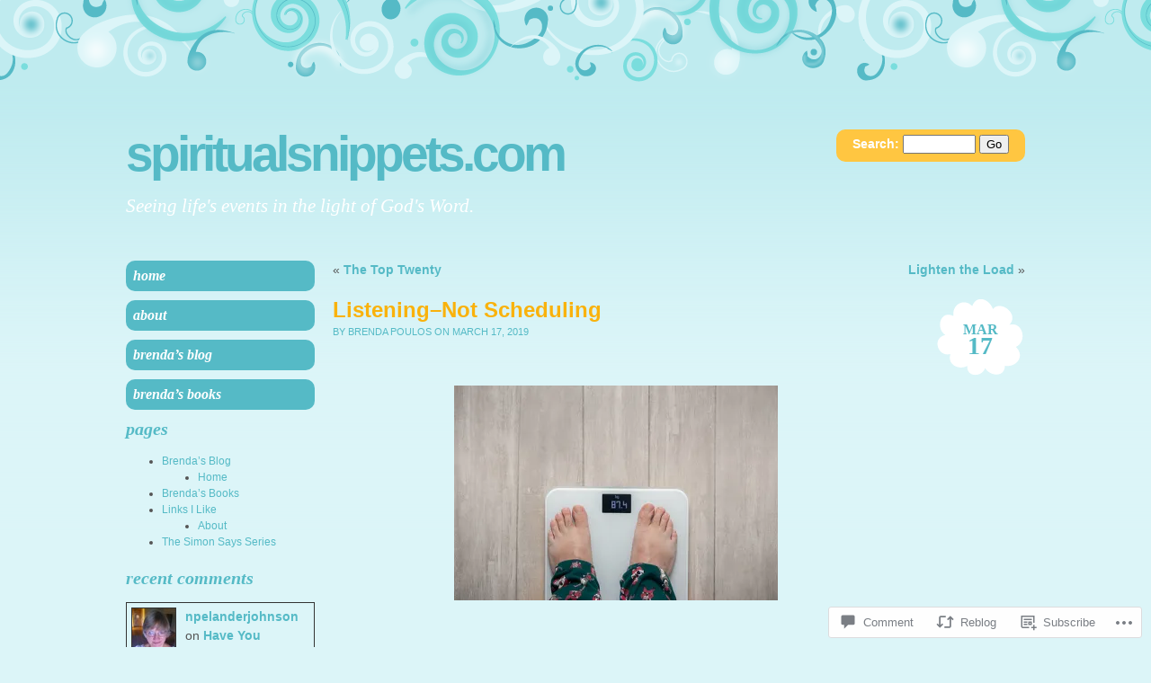

--- FILE ---
content_type: text/html; charset=UTF-8
request_url: https://spiritualsnippets.com/2019/03/17/listening-not-scheduling/
body_size: 24763
content:
<!DOCTYPE html PUBLIC "-//W3C//DTD XHTML 1.0 Transitional//EN" "http://www.w3.org/TR/xhtml1/DTD/xhtml1-transitional.dtd">
<html xmlns="http://www.w3.org/1999/xhtml" lang="en">
<head profile="http://gmpg.org/xfn/11">
<meta http-equiv="Content-Type" content="text/html; charset=UTF-8" />
<title>Listening&#8211;Not Scheduling | spiritualsnippets.com</title>
<link rel="pingback" href="https://spiritualsnippets.com/xmlrpc.php" />
<meta name='robots' content='max-image-preview:large' />

<!-- Async WordPress.com Remote Login -->
<script id="wpcom_remote_login_js">
var wpcom_remote_login_extra_auth = '';
function wpcom_remote_login_remove_dom_node_id( element_id ) {
	var dom_node = document.getElementById( element_id );
	if ( dom_node ) { dom_node.parentNode.removeChild( dom_node ); }
}
function wpcom_remote_login_remove_dom_node_classes( class_name ) {
	var dom_nodes = document.querySelectorAll( '.' + class_name );
	for ( var i = 0; i < dom_nodes.length; i++ ) {
		dom_nodes[ i ].parentNode.removeChild( dom_nodes[ i ] );
	}
}
function wpcom_remote_login_final_cleanup() {
	wpcom_remote_login_remove_dom_node_classes( "wpcom_remote_login_msg" );
	wpcom_remote_login_remove_dom_node_id( "wpcom_remote_login_key" );
	wpcom_remote_login_remove_dom_node_id( "wpcom_remote_login_validate" );
	wpcom_remote_login_remove_dom_node_id( "wpcom_remote_login_js" );
	wpcom_remote_login_remove_dom_node_id( "wpcom_request_access_iframe" );
	wpcom_remote_login_remove_dom_node_id( "wpcom_request_access_styles" );
}

// Watch for messages back from the remote login
window.addEventListener( "message", function( e ) {
	if ( e.origin === "https://r-login.wordpress.com" ) {
		var data = {};
		try {
			data = JSON.parse( e.data );
		} catch( e ) {
			wpcom_remote_login_final_cleanup();
			return;
		}

		if ( data.msg === 'LOGIN' ) {
			// Clean up the login check iframe
			wpcom_remote_login_remove_dom_node_id( "wpcom_remote_login_key" );

			var id_regex = new RegExp( /^[0-9]+$/ );
			var token_regex = new RegExp( /^.*|.*|.*$/ );
			if (
				token_regex.test( data.token )
				&& id_regex.test( data.wpcomid )
			) {
				// We have everything we need to ask for a login
				var script = document.createElement( "script" );
				script.setAttribute( "id", "wpcom_remote_login_validate" );
				script.src = '/remote-login.php?wpcom_remote_login=validate'
					+ '&wpcomid=' + data.wpcomid
					+ '&token=' + encodeURIComponent( data.token )
					+ '&host=' + window.location.protocol
					+ '//' + window.location.hostname
					+ '&postid=1699'
					+ '&is_singular=1';
				document.body.appendChild( script );
			}

			return;
		}

		// Safari ITP, not logged in, so redirect
		if ( data.msg === 'LOGIN-REDIRECT' ) {
			window.location = 'https://wordpress.com/log-in?redirect_to=' + window.location.href;
			return;
		}

		// Safari ITP, storage access failed, remove the request
		if ( data.msg === 'LOGIN-REMOVE' ) {
			var css_zap = 'html { -webkit-transition: margin-top 1s; transition: margin-top 1s; } /* 9001 */ html { margin-top: 0 !important; } * html body { margin-top: 0 !important; } @media screen and ( max-width: 782px ) { html { margin-top: 0 !important; } * html body { margin-top: 0 !important; } }';
			var style_zap = document.createElement( 'style' );
			style_zap.type = 'text/css';
			style_zap.appendChild( document.createTextNode( css_zap ) );
			document.body.appendChild( style_zap );

			var e = document.getElementById( 'wpcom_request_access_iframe' );
			e.parentNode.removeChild( e );

			document.cookie = 'wordpress_com_login_access=denied; path=/; max-age=31536000';

			return;
		}

		// Safari ITP
		if ( data.msg === 'REQUEST_ACCESS' ) {
			console.log( 'request access: safari' );

			// Check ITP iframe enable/disable knob
			if ( wpcom_remote_login_extra_auth !== 'safari_itp_iframe' ) {
				return;
			}

			// If we are in a "private window" there is no ITP.
			var private_window = false;
			try {
				var opendb = window.openDatabase( null, null, null, null );
			} catch( e ) {
				private_window = true;
			}

			if ( private_window ) {
				console.log( 'private window' );
				return;
			}

			var iframe = document.createElement( 'iframe' );
			iframe.id = 'wpcom_request_access_iframe';
			iframe.setAttribute( 'scrolling', 'no' );
			iframe.setAttribute( 'sandbox', 'allow-storage-access-by-user-activation allow-scripts allow-same-origin allow-top-navigation-by-user-activation' );
			iframe.src = 'https://r-login.wordpress.com/remote-login.php?wpcom_remote_login=request_access&origin=' + encodeURIComponent( data.origin ) + '&wpcomid=' + encodeURIComponent( data.wpcomid );

			var css = 'html { -webkit-transition: margin-top 1s; transition: margin-top 1s; } /* 9001 */ html { margin-top: 46px !important; } * html body { margin-top: 46px !important; } @media screen and ( max-width: 660px ) { html { margin-top: 71px !important; } * html body { margin-top: 71px !important; } #wpcom_request_access_iframe { display: block; height: 71px !important; } } #wpcom_request_access_iframe { border: 0px; height: 46px; position: fixed; top: 0; left: 0; width: 100%; min-width: 100%; z-index: 99999; background: #23282d; } ';

			var style = document.createElement( 'style' );
			style.type = 'text/css';
			style.id = 'wpcom_request_access_styles';
			style.appendChild( document.createTextNode( css ) );
			document.body.appendChild( style );

			document.body.appendChild( iframe );
		}

		if ( data.msg === 'DONE' ) {
			wpcom_remote_login_final_cleanup();
		}
	}
}, false );

// Inject the remote login iframe after the page has had a chance to load
// more critical resources
window.addEventListener( "DOMContentLoaded", function( e ) {
	var iframe = document.createElement( "iframe" );
	iframe.style.display = "none";
	iframe.setAttribute( "scrolling", "no" );
	iframe.setAttribute( "id", "wpcom_remote_login_key" );
	iframe.src = "https://r-login.wordpress.com/remote-login.php"
		+ "?wpcom_remote_login=key"
		+ "&origin=aHR0cHM6Ly9zcGlyaXR1YWxzbmlwcGV0cy5jb20%3D"
		+ "&wpcomid=72355363"
		+ "&time=" + Math.floor( Date.now() / 1000 );
	document.body.appendChild( iframe );
}, false );
</script>
<link rel='dns-prefetch' href='//s0.wp.com' />
<link rel='dns-prefetch' href='//widgets.wp.com' />
<link rel='dns-prefetch' href='//wordpress.com' />
<link rel="alternate" type="application/rss+xml" title="spiritualsnippets.com &raquo; Feed" href="https://spiritualsnippets.com/feed/" />
<link rel="alternate" type="application/rss+xml" title="spiritualsnippets.com &raquo; Comments Feed" href="https://spiritualsnippets.com/comments/feed/" />
<link rel="alternate" type="application/rss+xml" title="spiritualsnippets.com &raquo; Listening&#8211;Not Scheduling Comments Feed" href="https://spiritualsnippets.com/2019/03/17/listening-not-scheduling/feed/" />
	<script type="text/javascript">
		/* <![CDATA[ */
		function addLoadEvent(func) {
			var oldonload = window.onload;
			if (typeof window.onload != 'function') {
				window.onload = func;
			} else {
				window.onload = function () {
					oldonload();
					func();
				}
			}
		}
		/* ]]> */
	</script>
	<link crossorigin='anonymous' rel='stylesheet' id='all-css-0-1' href='/_static/??-eJxtzEkKgDAQRNELGZs4EDfiWUJsxMzYHby+RARB3BQ8KD6cWZgUGSNDKCL7su2RwCJnbdxjCCnVWYtHggO9ZlxFTsQftYaogf+k3x2+4Vv1voRZqrHvpkHJwV5glDTa&cssminify=yes' type='text/css' media='all' />
<style id='wp-emoji-styles-inline-css'>

	img.wp-smiley, img.emoji {
		display: inline !important;
		border: none !important;
		box-shadow: none !important;
		height: 1em !important;
		width: 1em !important;
		margin: 0 0.07em !important;
		vertical-align: -0.1em !important;
		background: none !important;
		padding: 0 !important;
	}
/*# sourceURL=wp-emoji-styles-inline-css */
</style>
<link crossorigin='anonymous' rel='stylesheet' id='all-css-2-1' href='/wp-content/plugins/gutenberg-core/v22.2.0/build/styles/block-library/style.css?m=1764855221i&cssminify=yes' type='text/css' media='all' />
<style id='wp-block-library-inline-css'>
.has-text-align-justify {
	text-align:justify;
}
.has-text-align-justify{text-align:justify;}

/*# sourceURL=wp-block-library-inline-css */
</style><style id='global-styles-inline-css'>
:root{--wp--preset--aspect-ratio--square: 1;--wp--preset--aspect-ratio--4-3: 4/3;--wp--preset--aspect-ratio--3-4: 3/4;--wp--preset--aspect-ratio--3-2: 3/2;--wp--preset--aspect-ratio--2-3: 2/3;--wp--preset--aspect-ratio--16-9: 16/9;--wp--preset--aspect-ratio--9-16: 9/16;--wp--preset--color--black: #000000;--wp--preset--color--cyan-bluish-gray: #abb8c3;--wp--preset--color--white: #ffffff;--wp--preset--color--pale-pink: #f78da7;--wp--preset--color--vivid-red: #cf2e2e;--wp--preset--color--luminous-vivid-orange: #ff6900;--wp--preset--color--luminous-vivid-amber: #fcb900;--wp--preset--color--light-green-cyan: #7bdcb5;--wp--preset--color--vivid-green-cyan: #00d084;--wp--preset--color--pale-cyan-blue: #8ed1fc;--wp--preset--color--vivid-cyan-blue: #0693e3;--wp--preset--color--vivid-purple: #9b51e0;--wp--preset--gradient--vivid-cyan-blue-to-vivid-purple: linear-gradient(135deg,rgb(6,147,227) 0%,rgb(155,81,224) 100%);--wp--preset--gradient--light-green-cyan-to-vivid-green-cyan: linear-gradient(135deg,rgb(122,220,180) 0%,rgb(0,208,130) 100%);--wp--preset--gradient--luminous-vivid-amber-to-luminous-vivid-orange: linear-gradient(135deg,rgb(252,185,0) 0%,rgb(255,105,0) 100%);--wp--preset--gradient--luminous-vivid-orange-to-vivid-red: linear-gradient(135deg,rgb(255,105,0) 0%,rgb(207,46,46) 100%);--wp--preset--gradient--very-light-gray-to-cyan-bluish-gray: linear-gradient(135deg,rgb(238,238,238) 0%,rgb(169,184,195) 100%);--wp--preset--gradient--cool-to-warm-spectrum: linear-gradient(135deg,rgb(74,234,220) 0%,rgb(151,120,209) 20%,rgb(207,42,186) 40%,rgb(238,44,130) 60%,rgb(251,105,98) 80%,rgb(254,248,76) 100%);--wp--preset--gradient--blush-light-purple: linear-gradient(135deg,rgb(255,206,236) 0%,rgb(152,150,240) 100%);--wp--preset--gradient--blush-bordeaux: linear-gradient(135deg,rgb(254,205,165) 0%,rgb(254,45,45) 50%,rgb(107,0,62) 100%);--wp--preset--gradient--luminous-dusk: linear-gradient(135deg,rgb(255,203,112) 0%,rgb(199,81,192) 50%,rgb(65,88,208) 100%);--wp--preset--gradient--pale-ocean: linear-gradient(135deg,rgb(255,245,203) 0%,rgb(182,227,212) 50%,rgb(51,167,181) 100%);--wp--preset--gradient--electric-grass: linear-gradient(135deg,rgb(202,248,128) 0%,rgb(113,206,126) 100%);--wp--preset--gradient--midnight: linear-gradient(135deg,rgb(2,3,129) 0%,rgb(40,116,252) 100%);--wp--preset--font-size--small: 13px;--wp--preset--font-size--medium: 20px;--wp--preset--font-size--large: 36px;--wp--preset--font-size--x-large: 42px;--wp--preset--font-family--albert-sans: 'Albert Sans', sans-serif;--wp--preset--font-family--alegreya: Alegreya, serif;--wp--preset--font-family--arvo: Arvo, serif;--wp--preset--font-family--bodoni-moda: 'Bodoni Moda', serif;--wp--preset--font-family--bricolage-grotesque: 'Bricolage Grotesque', sans-serif;--wp--preset--font-family--cabin: Cabin, sans-serif;--wp--preset--font-family--chivo: Chivo, sans-serif;--wp--preset--font-family--commissioner: Commissioner, sans-serif;--wp--preset--font-family--cormorant: Cormorant, serif;--wp--preset--font-family--courier-prime: 'Courier Prime', monospace;--wp--preset--font-family--crimson-pro: 'Crimson Pro', serif;--wp--preset--font-family--dm-mono: 'DM Mono', monospace;--wp--preset--font-family--dm-sans: 'DM Sans', sans-serif;--wp--preset--font-family--dm-serif-display: 'DM Serif Display', serif;--wp--preset--font-family--domine: Domine, serif;--wp--preset--font-family--eb-garamond: 'EB Garamond', serif;--wp--preset--font-family--epilogue: Epilogue, sans-serif;--wp--preset--font-family--fahkwang: Fahkwang, sans-serif;--wp--preset--font-family--figtree: Figtree, sans-serif;--wp--preset--font-family--fira-sans: 'Fira Sans', sans-serif;--wp--preset--font-family--fjalla-one: 'Fjalla One', sans-serif;--wp--preset--font-family--fraunces: Fraunces, serif;--wp--preset--font-family--gabarito: Gabarito, system-ui;--wp--preset--font-family--ibm-plex-mono: 'IBM Plex Mono', monospace;--wp--preset--font-family--ibm-plex-sans: 'IBM Plex Sans', sans-serif;--wp--preset--font-family--ibarra-real-nova: 'Ibarra Real Nova', serif;--wp--preset--font-family--instrument-serif: 'Instrument Serif', serif;--wp--preset--font-family--inter: Inter, sans-serif;--wp--preset--font-family--josefin-sans: 'Josefin Sans', sans-serif;--wp--preset--font-family--jost: Jost, sans-serif;--wp--preset--font-family--libre-baskerville: 'Libre Baskerville', serif;--wp--preset--font-family--libre-franklin: 'Libre Franklin', sans-serif;--wp--preset--font-family--literata: Literata, serif;--wp--preset--font-family--lora: Lora, serif;--wp--preset--font-family--merriweather: Merriweather, serif;--wp--preset--font-family--montserrat: Montserrat, sans-serif;--wp--preset--font-family--newsreader: Newsreader, serif;--wp--preset--font-family--noto-sans-mono: 'Noto Sans Mono', sans-serif;--wp--preset--font-family--nunito: Nunito, sans-serif;--wp--preset--font-family--open-sans: 'Open Sans', sans-serif;--wp--preset--font-family--overpass: Overpass, sans-serif;--wp--preset--font-family--pt-serif: 'PT Serif', serif;--wp--preset--font-family--petrona: Petrona, serif;--wp--preset--font-family--piazzolla: Piazzolla, serif;--wp--preset--font-family--playfair-display: 'Playfair Display', serif;--wp--preset--font-family--plus-jakarta-sans: 'Plus Jakarta Sans', sans-serif;--wp--preset--font-family--poppins: Poppins, sans-serif;--wp--preset--font-family--raleway: Raleway, sans-serif;--wp--preset--font-family--roboto: Roboto, sans-serif;--wp--preset--font-family--roboto-slab: 'Roboto Slab', serif;--wp--preset--font-family--rubik: Rubik, sans-serif;--wp--preset--font-family--rufina: Rufina, serif;--wp--preset--font-family--sora: Sora, sans-serif;--wp--preset--font-family--source-sans-3: 'Source Sans 3', sans-serif;--wp--preset--font-family--source-serif-4: 'Source Serif 4', serif;--wp--preset--font-family--space-mono: 'Space Mono', monospace;--wp--preset--font-family--syne: Syne, sans-serif;--wp--preset--font-family--texturina: Texturina, serif;--wp--preset--font-family--urbanist: Urbanist, sans-serif;--wp--preset--font-family--work-sans: 'Work Sans', sans-serif;--wp--preset--spacing--20: 0.44rem;--wp--preset--spacing--30: 0.67rem;--wp--preset--spacing--40: 1rem;--wp--preset--spacing--50: 1.5rem;--wp--preset--spacing--60: 2.25rem;--wp--preset--spacing--70: 3.38rem;--wp--preset--spacing--80: 5.06rem;--wp--preset--shadow--natural: 6px 6px 9px rgba(0, 0, 0, 0.2);--wp--preset--shadow--deep: 12px 12px 50px rgba(0, 0, 0, 0.4);--wp--preset--shadow--sharp: 6px 6px 0px rgba(0, 0, 0, 0.2);--wp--preset--shadow--outlined: 6px 6px 0px -3px rgb(255, 255, 255), 6px 6px rgb(0, 0, 0);--wp--preset--shadow--crisp: 6px 6px 0px rgb(0, 0, 0);}:where(.is-layout-flex){gap: 0.5em;}:where(.is-layout-grid){gap: 0.5em;}body .is-layout-flex{display: flex;}.is-layout-flex{flex-wrap: wrap;align-items: center;}.is-layout-flex > :is(*, div){margin: 0;}body .is-layout-grid{display: grid;}.is-layout-grid > :is(*, div){margin: 0;}:where(.wp-block-columns.is-layout-flex){gap: 2em;}:where(.wp-block-columns.is-layout-grid){gap: 2em;}:where(.wp-block-post-template.is-layout-flex){gap: 1.25em;}:where(.wp-block-post-template.is-layout-grid){gap: 1.25em;}.has-black-color{color: var(--wp--preset--color--black) !important;}.has-cyan-bluish-gray-color{color: var(--wp--preset--color--cyan-bluish-gray) !important;}.has-white-color{color: var(--wp--preset--color--white) !important;}.has-pale-pink-color{color: var(--wp--preset--color--pale-pink) !important;}.has-vivid-red-color{color: var(--wp--preset--color--vivid-red) !important;}.has-luminous-vivid-orange-color{color: var(--wp--preset--color--luminous-vivid-orange) !important;}.has-luminous-vivid-amber-color{color: var(--wp--preset--color--luminous-vivid-amber) !important;}.has-light-green-cyan-color{color: var(--wp--preset--color--light-green-cyan) !important;}.has-vivid-green-cyan-color{color: var(--wp--preset--color--vivid-green-cyan) !important;}.has-pale-cyan-blue-color{color: var(--wp--preset--color--pale-cyan-blue) !important;}.has-vivid-cyan-blue-color{color: var(--wp--preset--color--vivid-cyan-blue) !important;}.has-vivid-purple-color{color: var(--wp--preset--color--vivid-purple) !important;}.has-black-background-color{background-color: var(--wp--preset--color--black) !important;}.has-cyan-bluish-gray-background-color{background-color: var(--wp--preset--color--cyan-bluish-gray) !important;}.has-white-background-color{background-color: var(--wp--preset--color--white) !important;}.has-pale-pink-background-color{background-color: var(--wp--preset--color--pale-pink) !important;}.has-vivid-red-background-color{background-color: var(--wp--preset--color--vivid-red) !important;}.has-luminous-vivid-orange-background-color{background-color: var(--wp--preset--color--luminous-vivid-orange) !important;}.has-luminous-vivid-amber-background-color{background-color: var(--wp--preset--color--luminous-vivid-amber) !important;}.has-light-green-cyan-background-color{background-color: var(--wp--preset--color--light-green-cyan) !important;}.has-vivid-green-cyan-background-color{background-color: var(--wp--preset--color--vivid-green-cyan) !important;}.has-pale-cyan-blue-background-color{background-color: var(--wp--preset--color--pale-cyan-blue) !important;}.has-vivid-cyan-blue-background-color{background-color: var(--wp--preset--color--vivid-cyan-blue) !important;}.has-vivid-purple-background-color{background-color: var(--wp--preset--color--vivid-purple) !important;}.has-black-border-color{border-color: var(--wp--preset--color--black) !important;}.has-cyan-bluish-gray-border-color{border-color: var(--wp--preset--color--cyan-bluish-gray) !important;}.has-white-border-color{border-color: var(--wp--preset--color--white) !important;}.has-pale-pink-border-color{border-color: var(--wp--preset--color--pale-pink) !important;}.has-vivid-red-border-color{border-color: var(--wp--preset--color--vivid-red) !important;}.has-luminous-vivid-orange-border-color{border-color: var(--wp--preset--color--luminous-vivid-orange) !important;}.has-luminous-vivid-amber-border-color{border-color: var(--wp--preset--color--luminous-vivid-amber) !important;}.has-light-green-cyan-border-color{border-color: var(--wp--preset--color--light-green-cyan) !important;}.has-vivid-green-cyan-border-color{border-color: var(--wp--preset--color--vivid-green-cyan) !important;}.has-pale-cyan-blue-border-color{border-color: var(--wp--preset--color--pale-cyan-blue) !important;}.has-vivid-cyan-blue-border-color{border-color: var(--wp--preset--color--vivid-cyan-blue) !important;}.has-vivid-purple-border-color{border-color: var(--wp--preset--color--vivid-purple) !important;}.has-vivid-cyan-blue-to-vivid-purple-gradient-background{background: var(--wp--preset--gradient--vivid-cyan-blue-to-vivid-purple) !important;}.has-light-green-cyan-to-vivid-green-cyan-gradient-background{background: var(--wp--preset--gradient--light-green-cyan-to-vivid-green-cyan) !important;}.has-luminous-vivid-amber-to-luminous-vivid-orange-gradient-background{background: var(--wp--preset--gradient--luminous-vivid-amber-to-luminous-vivid-orange) !important;}.has-luminous-vivid-orange-to-vivid-red-gradient-background{background: var(--wp--preset--gradient--luminous-vivid-orange-to-vivid-red) !important;}.has-very-light-gray-to-cyan-bluish-gray-gradient-background{background: var(--wp--preset--gradient--very-light-gray-to-cyan-bluish-gray) !important;}.has-cool-to-warm-spectrum-gradient-background{background: var(--wp--preset--gradient--cool-to-warm-spectrum) !important;}.has-blush-light-purple-gradient-background{background: var(--wp--preset--gradient--blush-light-purple) !important;}.has-blush-bordeaux-gradient-background{background: var(--wp--preset--gradient--blush-bordeaux) !important;}.has-luminous-dusk-gradient-background{background: var(--wp--preset--gradient--luminous-dusk) !important;}.has-pale-ocean-gradient-background{background: var(--wp--preset--gradient--pale-ocean) !important;}.has-electric-grass-gradient-background{background: var(--wp--preset--gradient--electric-grass) !important;}.has-midnight-gradient-background{background: var(--wp--preset--gradient--midnight) !important;}.has-small-font-size{font-size: var(--wp--preset--font-size--small) !important;}.has-medium-font-size{font-size: var(--wp--preset--font-size--medium) !important;}.has-large-font-size{font-size: var(--wp--preset--font-size--large) !important;}.has-x-large-font-size{font-size: var(--wp--preset--font-size--x-large) !important;}.has-albert-sans-font-family{font-family: var(--wp--preset--font-family--albert-sans) !important;}.has-alegreya-font-family{font-family: var(--wp--preset--font-family--alegreya) !important;}.has-arvo-font-family{font-family: var(--wp--preset--font-family--arvo) !important;}.has-bodoni-moda-font-family{font-family: var(--wp--preset--font-family--bodoni-moda) !important;}.has-bricolage-grotesque-font-family{font-family: var(--wp--preset--font-family--bricolage-grotesque) !important;}.has-cabin-font-family{font-family: var(--wp--preset--font-family--cabin) !important;}.has-chivo-font-family{font-family: var(--wp--preset--font-family--chivo) !important;}.has-commissioner-font-family{font-family: var(--wp--preset--font-family--commissioner) !important;}.has-cormorant-font-family{font-family: var(--wp--preset--font-family--cormorant) !important;}.has-courier-prime-font-family{font-family: var(--wp--preset--font-family--courier-prime) !important;}.has-crimson-pro-font-family{font-family: var(--wp--preset--font-family--crimson-pro) !important;}.has-dm-mono-font-family{font-family: var(--wp--preset--font-family--dm-mono) !important;}.has-dm-sans-font-family{font-family: var(--wp--preset--font-family--dm-sans) !important;}.has-dm-serif-display-font-family{font-family: var(--wp--preset--font-family--dm-serif-display) !important;}.has-domine-font-family{font-family: var(--wp--preset--font-family--domine) !important;}.has-eb-garamond-font-family{font-family: var(--wp--preset--font-family--eb-garamond) !important;}.has-epilogue-font-family{font-family: var(--wp--preset--font-family--epilogue) !important;}.has-fahkwang-font-family{font-family: var(--wp--preset--font-family--fahkwang) !important;}.has-figtree-font-family{font-family: var(--wp--preset--font-family--figtree) !important;}.has-fira-sans-font-family{font-family: var(--wp--preset--font-family--fira-sans) !important;}.has-fjalla-one-font-family{font-family: var(--wp--preset--font-family--fjalla-one) !important;}.has-fraunces-font-family{font-family: var(--wp--preset--font-family--fraunces) !important;}.has-gabarito-font-family{font-family: var(--wp--preset--font-family--gabarito) !important;}.has-ibm-plex-mono-font-family{font-family: var(--wp--preset--font-family--ibm-plex-mono) !important;}.has-ibm-plex-sans-font-family{font-family: var(--wp--preset--font-family--ibm-plex-sans) !important;}.has-ibarra-real-nova-font-family{font-family: var(--wp--preset--font-family--ibarra-real-nova) !important;}.has-instrument-serif-font-family{font-family: var(--wp--preset--font-family--instrument-serif) !important;}.has-inter-font-family{font-family: var(--wp--preset--font-family--inter) !important;}.has-josefin-sans-font-family{font-family: var(--wp--preset--font-family--josefin-sans) !important;}.has-jost-font-family{font-family: var(--wp--preset--font-family--jost) !important;}.has-libre-baskerville-font-family{font-family: var(--wp--preset--font-family--libre-baskerville) !important;}.has-libre-franklin-font-family{font-family: var(--wp--preset--font-family--libre-franklin) !important;}.has-literata-font-family{font-family: var(--wp--preset--font-family--literata) !important;}.has-lora-font-family{font-family: var(--wp--preset--font-family--lora) !important;}.has-merriweather-font-family{font-family: var(--wp--preset--font-family--merriweather) !important;}.has-montserrat-font-family{font-family: var(--wp--preset--font-family--montserrat) !important;}.has-newsreader-font-family{font-family: var(--wp--preset--font-family--newsreader) !important;}.has-noto-sans-mono-font-family{font-family: var(--wp--preset--font-family--noto-sans-mono) !important;}.has-nunito-font-family{font-family: var(--wp--preset--font-family--nunito) !important;}.has-open-sans-font-family{font-family: var(--wp--preset--font-family--open-sans) !important;}.has-overpass-font-family{font-family: var(--wp--preset--font-family--overpass) !important;}.has-pt-serif-font-family{font-family: var(--wp--preset--font-family--pt-serif) !important;}.has-petrona-font-family{font-family: var(--wp--preset--font-family--petrona) !important;}.has-piazzolla-font-family{font-family: var(--wp--preset--font-family--piazzolla) !important;}.has-playfair-display-font-family{font-family: var(--wp--preset--font-family--playfair-display) !important;}.has-plus-jakarta-sans-font-family{font-family: var(--wp--preset--font-family--plus-jakarta-sans) !important;}.has-poppins-font-family{font-family: var(--wp--preset--font-family--poppins) !important;}.has-raleway-font-family{font-family: var(--wp--preset--font-family--raleway) !important;}.has-roboto-font-family{font-family: var(--wp--preset--font-family--roboto) !important;}.has-roboto-slab-font-family{font-family: var(--wp--preset--font-family--roboto-slab) !important;}.has-rubik-font-family{font-family: var(--wp--preset--font-family--rubik) !important;}.has-rufina-font-family{font-family: var(--wp--preset--font-family--rufina) !important;}.has-sora-font-family{font-family: var(--wp--preset--font-family--sora) !important;}.has-source-sans-3-font-family{font-family: var(--wp--preset--font-family--source-sans-3) !important;}.has-source-serif-4-font-family{font-family: var(--wp--preset--font-family--source-serif-4) !important;}.has-space-mono-font-family{font-family: var(--wp--preset--font-family--space-mono) !important;}.has-syne-font-family{font-family: var(--wp--preset--font-family--syne) !important;}.has-texturina-font-family{font-family: var(--wp--preset--font-family--texturina) !important;}.has-urbanist-font-family{font-family: var(--wp--preset--font-family--urbanist) !important;}.has-work-sans-font-family{font-family: var(--wp--preset--font-family--work-sans) !important;}
/*# sourceURL=global-styles-inline-css */
</style>

<style id='classic-theme-styles-inline-css'>
/*! This file is auto-generated */
.wp-block-button__link{color:#fff;background-color:#32373c;border-radius:9999px;box-shadow:none;text-decoration:none;padding:calc(.667em + 2px) calc(1.333em + 2px);font-size:1.125em}.wp-block-file__button{background:#32373c;color:#fff;text-decoration:none}
/*# sourceURL=/wp-includes/css/classic-themes.min.css */
</style>
<link crossorigin='anonymous' rel='stylesheet' id='all-css-4-1' href='/_static/??-eJx9jskOwjAMRH+IYPblgPgUlMWClDqJYqf9fVxVXABxseSZefbAWIzPSTAJUDOlb/eYGHyuqDoVK6AJwhAt9kgaW3rmBfzGxqKMca5UZDY6KTYy8lCQ/3EdSrH+aVSaT8wGUM7pbd4GTCFXsE0yWZHovzDg6sG12AcYsDp9reLUmT/3qcyVLuvj4bRd7fbnTfcCmvdj7g==&cssminify=yes' type='text/css' media='all' />
<link rel='stylesheet' id='verbum-gutenberg-css-css' href='https://widgets.wp.com/verbum-block-editor/block-editor.css?ver=1738686361' media='all' />
<link crossorigin='anonymous' rel='stylesheet' id='all-css-6-1' href='/_static/??-eJyNjlEKwkAMRC9kDFWp+CGeZdvGbTS7W7oppbc3VdCqIH5lZpIXBscO6hSVomIYoJPBc8xYpxAsAuErmcsfydqSFTLGpGx0forHYvFTWwr2oRsqrHoXG4g0QuMmzDoJ/X8+V7Ap7Fv9ohbFe6okeZP+jrzsL8hTAkm1U07xzcBZHPczegrHYr8rysN2uykvN/ytcyQ=&cssminify=yes' type='text/css' media='all' />
<link crossorigin='anonymous' rel='stylesheet' id='print-css-7-1' href='/wp-content/mu-plugins/global-print/global-print.css?m=1465851035i&cssminify=yes' type='text/css' media='print' />
<style id='jetpack-global-styles-frontend-style-inline-css'>
:root { --font-headings: unset; --font-base: unset; --font-headings-default: -apple-system,BlinkMacSystemFont,"Segoe UI",Roboto,Oxygen-Sans,Ubuntu,Cantarell,"Helvetica Neue",sans-serif; --font-base-default: -apple-system,BlinkMacSystemFont,"Segoe UI",Roboto,Oxygen-Sans,Ubuntu,Cantarell,"Helvetica Neue",sans-serif;}
/*# sourceURL=jetpack-global-styles-frontend-style-inline-css */
</style>
<link crossorigin='anonymous' rel='stylesheet' id='all-css-10-1' href='/_static/??-eJyNjcEKwjAQRH/IuFRT6kX8FNkmS5K6yQY3Qfx7bfEiXrwM82B4A49qnJRGpUHupnIPqSgs1Cq624chi6zhO5OCRryTR++fW00l7J3qDv43XVNxoOISsmEJol/wY2uR8vs3WggsM/I6uOTzMI3Hw8lOg11eUT1JKA==&cssminify=yes' type='text/css' media='all' />
<script type="text/javascript" id="jetpack_related-posts-js-extra">
/* <![CDATA[ */
var related_posts_js_options = {"post_heading":"h4"};
//# sourceURL=jetpack_related-posts-js-extra
/* ]]> */
</script>
<script type="text/javascript" id="wpcom-actionbar-placeholder-js-extra">
/* <![CDATA[ */
var actionbardata = {"siteID":"72355363","postID":"1699","siteURL":"https://spiritualsnippets.com","xhrURL":"https://spiritualsnippets.com/wp-admin/admin-ajax.php","nonce":"2a7f83fc7a","isLoggedIn":"","statusMessage":"","subsEmailDefault":"instantly","proxyScriptUrl":"https://s0.wp.com/wp-content/js/wpcom-proxy-request.js?m=1513050504i&amp;ver=20211021","shortlink":"https://wp.me/p4TAVZ-rp","i18n":{"followedText":"New posts from this site will now appear in your \u003Ca href=\"https://wordpress.com/reader\"\u003EReader\u003C/a\u003E","foldBar":"Collapse this bar","unfoldBar":"Expand this bar","shortLinkCopied":"Shortlink copied to clipboard."}};
//# sourceURL=wpcom-actionbar-placeholder-js-extra
/* ]]> */
</script>
<script type="text/javascript" id="jetpack-mu-wpcom-settings-js-before">
/* <![CDATA[ */
var JETPACK_MU_WPCOM_SETTINGS = {"assetsUrl":"https://s0.wp.com/wp-content/mu-plugins/jetpack-mu-wpcom-plugin/moon/jetpack_vendor/automattic/jetpack-mu-wpcom/src/build/"};
//# sourceURL=jetpack-mu-wpcom-settings-js-before
/* ]]> */
</script>
<script crossorigin='anonymous' type='text/javascript'  src='/_static/??/wp-content/mu-plugins/jetpack-plugin/moon/_inc/build/related-posts/related-posts.min.js,/wp-content/js/rlt-proxy.js?m=1755006225j'></script>
<script type="text/javascript" id="rlt-proxy-js-after">
/* <![CDATA[ */
	rltInitialize( {"token":null,"iframeOrigins":["https:\/\/widgets.wp.com"]} );
//# sourceURL=rlt-proxy-js-after
/* ]]> */
</script>
<link rel="EditURI" type="application/rsd+xml" title="RSD" href="https://mtnst14.wordpress.com/xmlrpc.php?rsd" />
<meta name="generator" content="WordPress.com" />
<link rel="canonical" href="https://spiritualsnippets.com/2019/03/17/listening-not-scheduling/" />
<link rel='shortlink' href='https://wp.me/p4TAVZ-rp' />
<link rel="alternate" type="application/json+oembed" href="https://public-api.wordpress.com/oembed/?format=json&amp;url=https%3A%2F%2Fspiritualsnippets.com%2F2019%2F03%2F17%2Flistening-not-scheduling%2F&amp;for=wpcom-auto-discovery" /><link rel="alternate" type="application/xml+oembed" href="https://public-api.wordpress.com/oembed/?format=xml&amp;url=https%3A%2F%2Fspiritualsnippets.com%2F2019%2F03%2F17%2Flistening-not-scheduling%2F&amp;for=wpcom-auto-discovery" />
<!-- Jetpack Open Graph Tags -->
<meta property="og:type" content="article" />
<meta property="og:title" content="Listening&#8211;Not Scheduling" />
<meta property="og:url" content="https://spiritualsnippets.com/2019/03/17/listening-not-scheduling/" />
<meta property="og:description" content="&nbsp; &nbsp; Job 36: 3-5 “Be assured that my words are not false; one who has perfect knowledge is with you.” &nbsp; “How is the diet going?” I asked my friend when we met for coffee. “It’s easier…" />
<meta property="article:published_time" content="2019-03-17T21:08:58+00:00" />
<meta property="article:modified_time" content="2019-03-17T21:08:58+00:00" />
<meta property="og:site_name" content="spiritualsnippets.com" />
<meta property="og:image" content="https://spiritualsnippets.com/wp-content/uploads/2019/03/39681394383_57d60881e0.jpg" />
<meta property="og:image:width" content="360" />
<meta property="og:image:height" content="240" />
<meta property="og:image:alt" content="39681394383_57d60881e0" />
<meta property="og:locale" content="en_US" />
<meta property="article:publisher" content="https://www.facebook.com/WordPresscom" />
<meta name="twitter:creator" content="@mtnst14Brenda" />
<meta name="twitter:site" content="@mtnst14Brenda" />
<meta name="twitter:text:title" content="Listening&#8211;Not Scheduling" />
<meta name="twitter:image" content="https://spiritualsnippets.com/wp-content/uploads/2019/03/39681394383_57d60881e0.jpg?w=640" />
<meta name="twitter:image:alt" content="39681394383_57d60881e0" />
<meta name="twitter:card" content="summary_large_image" />

<!-- End Jetpack Open Graph Tags -->
<link rel="shortcut icon" type="image/x-icon" href="https://secure.gravatar.com/blavatar/ce74afb3ca7225df5bf99db8e709b5677bfaa4ebda935cd4513786b1fe0f4d6f?s=32" sizes="16x16" />
<link rel="icon" type="image/x-icon" href="https://secure.gravatar.com/blavatar/ce74afb3ca7225df5bf99db8e709b5677bfaa4ebda935cd4513786b1fe0f4d6f?s=32" sizes="16x16" />
<link rel="apple-touch-icon" href="https://secure.gravatar.com/blavatar/ce74afb3ca7225df5bf99db8e709b5677bfaa4ebda935cd4513786b1fe0f4d6f?s=114" />
<link rel='openid.server' href='https://spiritualsnippets.com/?openidserver=1' />
<link rel='openid.delegate' href='https://spiritualsnippets.com/' />
<link rel="search" type="application/opensearchdescription+xml" href="https://spiritualsnippets.com/osd.xml" title="spiritualsnippets.com" />
<link rel="search" type="application/opensearchdescription+xml" href="https://s1.wp.com/opensearch.xml" title="WordPress.com" />
		<style id="wpcom-hotfix-masterbar-style">
			@media screen and (min-width: 783px) {
				#wpadminbar .quicklinks li#wp-admin-bar-my-account.with-avatar > a img {
					margin-top: 5px;
				}
			}
		</style>
		<style type="text/css">.recentcomments a{display:inline !important;padding:0 !important;margin:0 !important;}</style>		<style type="text/css">
			.recentcomments a {
				display: inline !important;
				padding: 0 !important;
				margin: 0 !important;
			}

			table.recentcommentsavatartop img.avatar, table.recentcommentsavatarend img.avatar {
				border: 0px;
				margin: 0;
			}

			table.recentcommentsavatartop a, table.recentcommentsavatarend a {
				border: 0px !important;
				background-color: transparent !important;
			}

			td.recentcommentsavatarend, td.recentcommentsavatartop {
				padding: 0px 0px 1px 0px;
				margin: 0px;
			}

			td.recentcommentstextend {
				border: none !important;
				padding: 0px 0px 2px 10px;
			}

			.rtl td.recentcommentstextend {
				padding: 0px 10px 2px 0px;
			}

			td.recentcommentstexttop {
				border: none;
				padding: 0px 0px 0px 10px;
			}

			.rtl td.recentcommentstexttop {
				padding: 0px 10px 0px 0px;
			}
		</style>
		<meta name="description" content="&nbsp; &nbsp; Job 36: 3-5 “Be assured that my words are not false; one who has perfect knowledge is with you.” &nbsp; “How is the diet going?” I asked my friend when we met for coffee. “It’s easier than I expected. That T.V. doctor was right. If I just eat small portions when I am&hellip;" />
<link crossorigin='anonymous' rel='stylesheet' id='all-css-0-3' href='/_static/??-eJyVjkEKwkAMRS9kG2rR4kI8irTpIGknyTCZ0OtXsRXc6fJ9Ho8PS6pQpQQpwF6l6A8SgymU1OO8MbCqwJ0EYYiKs4EtlEKu0ewAvxdYR4/BAPusbiF+pH34N/i+5BRHMB8MM6VC+pS/qGaSV/nG16Y7tZfu3DbHaQXdH15M&cssminify=yes' type='text/css' media='all' />
</head>
<body class="wp-singular post-template-default single single-post postid-1699 single-format-standard wp-theme-pubbrand-new-day left-sidebar customizer-styles-applied jetpack-reblog-enabled">
<div class="clouds"></div>
<div class="wrapper">
	<div class="header">
			<h1 class="title"><a href="https://spiritualsnippets.com/">spiritualsnippets.com</a></h1>
			<div id="search" >
				
<form method="get" id="searchform" action="https://spiritualsnippets.com/">
	<label for="s" class="assistive-text">Search:</label>
	<input type="text" class="field" name="s" id="s" size="8" />
	<input type="submit" class="submit" name="submit" id="searchsubmit" value="Go" />
</form>
</div>
			<h2 class="tagline">Seeing life&#039;s events in the light of God&#039;s Word.</h2>

		</div>
	<div id="content" class="content">

			<div class="navigation">
			<div class="alignleft">&laquo; <a href="https://spiritualsnippets.com/2019/03/10/the-top-twenty/" rel="prev">The Top Twenty</a></div>
			<div class="alignright"><a href="https://spiritualsnippets.com/2019/03/24/lighten-the-load/" rel="next">Lighten the Load</a> &raquo;</div>
		</div>
		<div class="post-sidebar">
			<div class="post-date">
				<a href="https://spiritualsnippets.com/2019/03/17/listening-not-scheduling/" rel="bookmark" title="Permanent Link to Listening&#8211;Not Scheduling">
					<span class="post-month">Mar</span>
					<span class="post-day">17</span>
				</a>
			</div>
			<div class="edit-link"></div>
		</div>
		<div class="post-1699 post type-post status-publish format-standard hentry category-biblical-lessons category-encouraging-words category-uncategorized tag-diet tag-healthy-habits tag-hunger-forgods-word" id="post-1699">
			<h2 class="page_title">Listening&#8211;Not Scheduling</h2>
			<small><span class="post-author">by Brenda Poulos</span> on March 17, 2019</small>

			<div class="entry">
				<p>&nbsp;</p>
<p><img data-attachment-id="1700" data-permalink="https://spiritualsnippets.com/2019/03/17/listening-not-scheduling/39681394383_57d60881e0/" data-orig-file="https://spiritualsnippets.com/wp-content/uploads/2019/03/39681394383_57d60881e0.jpg" data-orig-size="500,333" data-comments-opened="1" data-image-meta="{&quot;aperture&quot;:&quot;0&quot;,&quot;credit&quot;:&quot;&quot;,&quot;camera&quot;:&quot;&quot;,&quot;caption&quot;:&quot;&quot;,&quot;created_timestamp&quot;:&quot;0&quot;,&quot;copyright&quot;:&quot;&quot;,&quot;focal_length&quot;:&quot;0&quot;,&quot;iso&quot;:&quot;0&quot;,&quot;shutter_speed&quot;:&quot;0&quot;,&quot;title&quot;:&quot;&quot;,&quot;orientation&quot;:&quot;0&quot;}" data-image-title="39681394383_57d60881e0" data-image-description="" data-image-caption="" data-medium-file="https://spiritualsnippets.com/wp-content/uploads/2019/03/39681394383_57d60881e0.jpg?w=300" data-large-file="https://spiritualsnippets.com/wp-content/uploads/2019/03/39681394383_57d60881e0.jpg?w=500" class="  wp-image-1700 aligncenter" src="https://spiritualsnippets.com/wp-content/uploads/2019/03/39681394383_57d60881e0.jpg?w=360&#038;h=240" alt="39681394383_57d60881e0" width="360" height="240" srcset="https://spiritualsnippets.com/wp-content/uploads/2019/03/39681394383_57d60881e0.jpg?w=360&amp;h=240 360w, https://spiritualsnippets.com/wp-content/uploads/2019/03/39681394383_57d60881e0.jpg?w=150&amp;h=100 150w, https://spiritualsnippets.com/wp-content/uploads/2019/03/39681394383_57d60881e0.jpg?w=300&amp;h=200 300w, https://spiritualsnippets.com/wp-content/uploads/2019/03/39681394383_57d60881e0.jpg 500w" sizes="(max-width: 360px) 100vw, 360px" /></p>
<p>&nbsp;</p>
<p><b>Job 36: 3-5</b> “Be assured that my words are not false; one who has perfect knowledge is <em><strong>with you.</strong></em>”</p>
<p>&nbsp;</p>
<p>“How is the diet going?” I asked my friend when we met for coffee.</p>
<p>“It’s easier than I expected. That T.V. doctor was right. If I just eat small portions when I am hungry, I can keep my weight under control.”</p>
<p>“So, no more breakfast at seven, lunch at twelve, and dinner at six?” I queried.</p>
<p>She smiled with a healthy glow. “No. My stomach let’s me know when to eat.”</p>
<p><i>Wow</i>, I thought, as I drove home. I had been praying that God would give me a renewed hunger for His Word. Perhaps if I listened closely, He would guide me to the perfect scripture for each circumstance <em>throughout</em> the day…I wouldn’t give up my morning quiet time, but I would be more mindful of God’s leading at every opportunity <strong>all day long.</strong></p>
<p>If you are yearning for a closer walk with Him, perhaps becoming a “grazer” is just what you need, too. Talking—and listening—to God all day can become a healthy habit…and draw us closer to Him.</p>
<div id="jp-post-flair" class="sharedaddy sd-like-enabled sd-sharing-enabled"><div class="sharedaddy sd-sharing-enabled"><div class="robots-nocontent sd-block sd-social sd-social-icon-text sd-sharing"><h3 class="sd-title">Share this:</h3><div class="sd-content"><ul><li class="share-twitter"><a rel="nofollow noopener noreferrer"
				data-shared="sharing-twitter-1699"
				class="share-twitter sd-button share-icon"
				href="https://spiritualsnippets.com/2019/03/17/listening-not-scheduling/?share=twitter"
				target="_blank"
				aria-labelledby="sharing-twitter-1699"
				>
				<span id="sharing-twitter-1699" hidden>Share on X (Opens in new window)</span>
				<span>X</span>
			</a></li><li class="share-facebook"><a rel="nofollow noopener noreferrer"
				data-shared="sharing-facebook-1699"
				class="share-facebook sd-button share-icon"
				href="https://spiritualsnippets.com/2019/03/17/listening-not-scheduling/?share=facebook"
				target="_blank"
				aria-labelledby="sharing-facebook-1699"
				>
				<span id="sharing-facebook-1699" hidden>Share on Facebook (Opens in new window)</span>
				<span>Facebook</span>
			</a></li><li class="share-email"><a rel="nofollow noopener noreferrer"
				data-shared="sharing-email-1699"
				class="share-email sd-button share-icon"
				href="mailto:?subject=%5BShared%20Post%5D%20Listening--Not%20Scheduling&#038;body=https%3A%2F%2Fspiritualsnippets.com%2F2019%2F03%2F17%2Flistening-not-scheduling%2F&#038;share=email"
				target="_blank"
				aria-labelledby="sharing-email-1699"
				data-email-share-error-title="Do you have email set up?" data-email-share-error-text="If you&#039;re having problems sharing via email, you might not have email set up for your browser. You may need to create a new email yourself." data-email-share-nonce="4c30cebad7" data-email-share-track-url="https://spiritualsnippets.com/2019/03/17/listening-not-scheduling/?share=email">
				<span id="sharing-email-1699" hidden>Email a link to a friend (Opens in new window)</span>
				<span>Email</span>
			</a></li><li class="share-print"><a rel="nofollow noopener noreferrer"
				data-shared="sharing-print-1699"
				class="share-print sd-button share-icon"
				href="https://spiritualsnippets.com/2019/03/17/listening-not-scheduling/#print?share=print"
				target="_blank"
				aria-labelledby="sharing-print-1699"
				>
				<span id="sharing-print-1699" hidden>Print (Opens in new window)</span>
				<span>Print</span>
			</a></li><li class="share-pinterest"><a rel="nofollow noopener noreferrer"
				data-shared="sharing-pinterest-1699"
				class="share-pinterest sd-button share-icon"
				href="https://spiritualsnippets.com/2019/03/17/listening-not-scheduling/?share=pinterest"
				target="_blank"
				aria-labelledby="sharing-pinterest-1699"
				>
				<span id="sharing-pinterest-1699" hidden>Share on Pinterest (Opens in new window)</span>
				<span>Pinterest</span>
			</a></li><li class="share-end"></li></ul></div></div></div><div class='sharedaddy sd-block sd-like jetpack-likes-widget-wrapper jetpack-likes-widget-unloaded' id='like-post-wrapper-72355363-1699-696fc1dbcb26d' data-src='//widgets.wp.com/likes/index.html?ver=20260120#blog_id=72355363&amp;post_id=1699&amp;origin=mtnst14.wordpress.com&amp;obj_id=72355363-1699-696fc1dbcb26d&amp;domain=spiritualsnippets.com' data-name='like-post-frame-72355363-1699-696fc1dbcb26d' data-title='Like or Reblog'><div class='likes-widget-placeholder post-likes-widget-placeholder' style='height: 55px;'><span class='button'><span>Like</span></span> <span class='loading'>Loading...</span></div><span class='sd-text-color'></span><a class='sd-link-color'></a></div>
<div id='jp-relatedposts' class='jp-relatedposts' >
	<h3 class="jp-relatedposts-headline"><em>Related</em></h3>
</div></div>
				
				<p class="postmetadata clear">Posted in <a href="https://spiritualsnippets.com/category/biblical-lessons/" rel="category tag">Biblical lessons</a>, <a href="https://spiritualsnippets.com/category/encouraging-words/" rel="category tag">Encouraging words</a>, <a href="https://spiritualsnippets.com/category/uncategorized/" rel="category tag">Uncategorized</a></p>
				<p class="postmetadata clear">Tags: <a href="https://spiritualsnippets.com/tag/diet/" rel="tag">diet</a>, <a href="https://spiritualsnippets.com/tag/healthy-habits/" rel="tag">healthy habits</a>, <a href="https://spiritualsnippets.com/tag/hunger-forgods-word/" rel="tag">hunger forGod's Word</a></p>				<div class="edit-link"></div>

				
<!-- You can start editing here. -->
<hr />


	<div id="respond" class="comment-respond">
		<h3 id="reply-title" class="comment-reply-title">Leave a comment <small><a rel="nofollow" id="cancel-comment-reply-link" href="/2019/03/17/listening-not-scheduling/#respond" style="display:none;">Cancel reply</a></small></h3><form action="https://spiritualsnippets.com/wp-comments-post.php" method="post" id="commentform" class="comment-form">


<div class="comment-form__verbum transparent"></div><div class="verbum-form-meta"><input type='hidden' name='comment_post_ID' value='1699' id='comment_post_ID' />
<input type='hidden' name='comment_parent' id='comment_parent' value='0' />

			<input type="hidden" name="highlander_comment_nonce" id="highlander_comment_nonce" value="e2a6759bab" />
			<input type="hidden" name="verbum_show_subscription_modal" value="" /></div><p style="display: none;"><input type="hidden" id="akismet_comment_nonce" name="akismet_comment_nonce" value="e3eabf5bc2" /></p><p style="display: none !important;" class="akismet-fields-container" data-prefix="ak_"><label>&#916;<textarea name="ak_hp_textarea" cols="45" rows="8" maxlength="100"></textarea></label><input type="hidden" id="ak_js_1" name="ak_js" value="94"/><script type="text/javascript">
/* <![CDATA[ */
document.getElementById( "ak_js_1" ).setAttribute( "value", ( new Date() ).getTime() );
/* ]]> */
</script>
</p></form>	</div><!-- #respond -->
	
			</div>

		</div>

	
	</div>


<ul id="sidebar" class="sidebar" >
	<li id="navmenu" class="navmenu">
		<div class="menu-menu-1-container"><ul id="menu-menu-1" class="menu"><li id="menu-item-40" class="menu-item menu-item-type-post_type menu-item-object-page menu-item-home menu-item-40"><a href="https://spiritualsnippets.com/">Home</a></li>
<li id="menu-item-35" class="menu-item menu-item-type-post_type menu-item-object-page menu-item-35"><a href="https://spiritualsnippets.com/links-i-like/about/">About</a></li>
<li id="menu-item-36" class="menu-item menu-item-type-post_type menu-item-object-page current_page_parent menu-item-36"><a href="https://spiritualsnippets.com/brendas-blog/">Brenda&#8217;s Blog</a></li>
<li id="menu-item-206" class="menu-item menu-item-type-post_type menu-item-object-page menu-item-206"><a href="https://spiritualsnippets.com/coming-soon/">Brenda&#8217;s Books</a></li>
</ul></div>	</li>
	<li id="pages-2" class="widget widget_pages"><h3 class="widgettitle">Pages</h3>
			<ul>
				<li class="page_item page-item-29 page_item_has_children current_page_parent"><a href="https://spiritualsnippets.com/brendas-blog/">Brenda&#8217;s Blog</a>
<ul class='children'>
	<li class="page_item page-item-33"><a href="https://spiritualsnippets.com/">Home</a></li>
</ul>
</li>
<li class="page_item page-item-45"><a href="https://spiritualsnippets.com/coming-soon/">Brenda&#8217;s Books</a></li>
<li class="page_item page-item-53 page_item_has_children"><a href="https://spiritualsnippets.com/links-i-like/">Links I Like</a>
<ul class='children'>
	<li class="page_item page-item-1"><a href="https://spiritualsnippets.com/links-i-like/about/">About</a></li>
</ul>
</li>
<li class="page_item page-item-1913"><a href="https://spiritualsnippets.com/the-simon-says-series/">The Simon Says&nbsp;Series</a></li>
			</ul>

			</li><li id="recent-comments-4" class="widget widget_recent_comments"><h3 class="widgettitle">Recent Comments</h3>				<table class="recentcommentsavatar" cellspacing="0" cellpadding="0" border="0">
					<tr><td title="npelanderjohnson" class="recentcommentsavatartop" style="height:48px; width:48px;"><a href="http://npelanderjohnson.wordpress.com" rel="nofollow"><img referrerpolicy="no-referrer" alt='npelanderjohnson&#039;s avatar' src='https://0.gravatar.com/avatar/fb4f28967bd62c86d9b6778b5a76002126d3b4bc7e078c4dd81ff323bba53452?s=48&#038;d=identicon&#038;r=G' srcset='https://0.gravatar.com/avatar/fb4f28967bd62c86d9b6778b5a76002126d3b4bc7e078c4dd81ff323bba53452?s=48&#038;d=identicon&#038;r=G 1x, https://0.gravatar.com/avatar/fb4f28967bd62c86d9b6778b5a76002126d3b4bc7e078c4dd81ff323bba53452?s=72&#038;d=identicon&#038;r=G 1.5x, https://0.gravatar.com/avatar/fb4f28967bd62c86d9b6778b5a76002126d3b4bc7e078c4dd81ff323bba53452?s=96&#038;d=identicon&#038;r=G 2x, https://0.gravatar.com/avatar/fb4f28967bd62c86d9b6778b5a76002126d3b4bc7e078c4dd81ff323bba53452?s=144&#038;d=identicon&#038;r=G 3x, https://0.gravatar.com/avatar/fb4f28967bd62c86d9b6778b5a76002126d3b4bc7e078c4dd81ff323bba53452?s=192&#038;d=identicon&#038;r=G 4x' class='avatar avatar-48' height='48' width='48' loading='lazy' decoding='async' /></a></td><td class="recentcommentstexttop" style=""><a href="http://npelanderjohnson.wordpress.com" rel="nofollow">npelanderjohnson</a> on <a href="https://spiritualsnippets.com/2025/06/15/have-you-thought-about-your-own-mortality/comment-page-1/#comment-14558">Have You Thought About Your Ow&hellip;</a></td></tr><tr><td title="npelanderjohnson" class="recentcommentsavatarend" style="height:48px; width:48px;"><a href="http://npelanderjohnson.wordpress.com" rel="nofollow"><img referrerpolicy="no-referrer" alt='npelanderjohnson&#039;s avatar' src='https://0.gravatar.com/avatar/fb4f28967bd62c86d9b6778b5a76002126d3b4bc7e078c4dd81ff323bba53452?s=48&#038;d=identicon&#038;r=G' srcset='https://0.gravatar.com/avatar/fb4f28967bd62c86d9b6778b5a76002126d3b4bc7e078c4dd81ff323bba53452?s=48&#038;d=identicon&#038;r=G 1x, https://0.gravatar.com/avatar/fb4f28967bd62c86d9b6778b5a76002126d3b4bc7e078c4dd81ff323bba53452?s=72&#038;d=identicon&#038;r=G 1.5x, https://0.gravatar.com/avatar/fb4f28967bd62c86d9b6778b5a76002126d3b4bc7e078c4dd81ff323bba53452?s=96&#038;d=identicon&#038;r=G 2x, https://0.gravatar.com/avatar/fb4f28967bd62c86d9b6778b5a76002126d3b4bc7e078c4dd81ff323bba53452?s=144&#038;d=identicon&#038;r=G 3x, https://0.gravatar.com/avatar/fb4f28967bd62c86d9b6778b5a76002126d3b4bc7e078c4dd81ff323bba53452?s=192&#038;d=identicon&#038;r=G 4x' class='avatar avatar-48' height='48' width='48' loading='lazy' decoding='async' /></a></td><td class="recentcommentstextend" style=""><a href="http://npelanderjohnson.wordpress.com" rel="nofollow">npelanderjohnson</a> on <a href="https://spiritualsnippets.com/2024/05/19/today-is-a-good-day/comment-page-1/#comment-14555">Today Is A Good&nbsp;Day!</a></td></tr><tr><td title="Brenda PoulosBrenda Poulos" class="recentcommentsavatarend" style="height:48px; width:48px;"><a href="http://plus.google.com/+BrendaPoulos" rel="nofollow"><img referrerpolicy="no-referrer" alt='Brenda PoulosBrenda Poulos&#039;s avatar' src='https://1.gravatar.com/avatar/a4b0f9880991c35e2eba1fbf4c6a7d812b5933656cb56d6f070e89129b283ef9?s=48&#038;d=identicon&#038;r=G' srcset='https://1.gravatar.com/avatar/a4b0f9880991c35e2eba1fbf4c6a7d812b5933656cb56d6f070e89129b283ef9?s=48&#038;d=identicon&#038;r=G 1x, https://1.gravatar.com/avatar/a4b0f9880991c35e2eba1fbf4c6a7d812b5933656cb56d6f070e89129b283ef9?s=72&#038;d=identicon&#038;r=G 1.5x, https://1.gravatar.com/avatar/a4b0f9880991c35e2eba1fbf4c6a7d812b5933656cb56d6f070e89129b283ef9?s=96&#038;d=identicon&#038;r=G 2x, https://1.gravatar.com/avatar/a4b0f9880991c35e2eba1fbf4c6a7d812b5933656cb56d6f070e89129b283ef9?s=144&#038;d=identicon&#038;r=G 3x, https://1.gravatar.com/avatar/a4b0f9880991c35e2eba1fbf4c6a7d812b5933656cb56d6f070e89129b283ef9?s=192&#038;d=identicon&#038;r=G 4x' class='avatar avatar-48' height='48' width='48' loading='lazy' decoding='async' /></a></td><td class="recentcommentstextend" style=""><a href="http://plus.google.com/+BrendaPoulos" rel="nofollow">Brenda PoulosBrenda&hellip;</a> on <a href="https://spiritualsnippets.com/2023/02/19/who-is-watching/comment-page-1/#comment-13543">Who Is Watching?</a></td></tr><tr><td title="Diane Hazen" class="recentcommentsavatarend" style="height:48px; width:48px;"><img referrerpolicy="no-referrer" alt='Diane Hazen&#039;s avatar' src='https://0.gravatar.com/avatar/c2ec77b3bbdccb1f0c1ed08d7b243ab4b593ebf0c8d27f982ecbbb21a2e302b4?s=48&#038;d=identicon&#038;r=G' srcset='https://0.gravatar.com/avatar/c2ec77b3bbdccb1f0c1ed08d7b243ab4b593ebf0c8d27f982ecbbb21a2e302b4?s=48&#038;d=identicon&#038;r=G 1x, https://0.gravatar.com/avatar/c2ec77b3bbdccb1f0c1ed08d7b243ab4b593ebf0c8d27f982ecbbb21a2e302b4?s=72&#038;d=identicon&#038;r=G 1.5x, https://0.gravatar.com/avatar/c2ec77b3bbdccb1f0c1ed08d7b243ab4b593ebf0c8d27f982ecbbb21a2e302b4?s=96&#038;d=identicon&#038;r=G 2x, https://0.gravatar.com/avatar/c2ec77b3bbdccb1f0c1ed08d7b243ab4b593ebf0c8d27f982ecbbb21a2e302b4?s=144&#038;d=identicon&#038;r=G 3x, https://0.gravatar.com/avatar/c2ec77b3bbdccb1f0c1ed08d7b243ab4b593ebf0c8d27f982ecbbb21a2e302b4?s=192&#038;d=identicon&#038;r=G 4x' class='avatar avatar-48' height='48' width='48' loading='lazy' decoding='async' /></td><td class="recentcommentstextend" style="">Diane Hazen on <a href="https://spiritualsnippets.com/2023/02/19/who-is-watching/comment-page-1/#comment-13534">Who Is Watching?</a></td></tr><tr><td title="Kay Burnham" class="recentcommentsavatarend" style="height:48px; width:48px;"><img referrerpolicy="no-referrer" alt='Kay Burnham&#039;s avatar' src='https://2.gravatar.com/avatar/86c810e2049541719cd6cedd55ad5d0ed6582cde5adad02bce1aaadfebe28677?s=48&#038;d=identicon&#038;r=G' srcset='https://2.gravatar.com/avatar/86c810e2049541719cd6cedd55ad5d0ed6582cde5adad02bce1aaadfebe28677?s=48&#038;d=identicon&#038;r=G 1x, https://2.gravatar.com/avatar/86c810e2049541719cd6cedd55ad5d0ed6582cde5adad02bce1aaadfebe28677?s=72&#038;d=identicon&#038;r=G 1.5x, https://2.gravatar.com/avatar/86c810e2049541719cd6cedd55ad5d0ed6582cde5adad02bce1aaadfebe28677?s=96&#038;d=identicon&#038;r=G 2x, https://2.gravatar.com/avatar/86c810e2049541719cd6cedd55ad5d0ed6582cde5adad02bce1aaadfebe28677?s=144&#038;d=identicon&#038;r=G 3x, https://2.gravatar.com/avatar/86c810e2049541719cd6cedd55ad5d0ed6582cde5adad02bce1aaadfebe28677?s=192&#038;d=identicon&#038;r=G 4x' class='avatar avatar-48' height='48' width='48' loading='lazy' decoding='async' /></td><td class="recentcommentstextend" style="">Kay Burnham on <a href="https://spiritualsnippets.com/2022/11/20/anxiety-or-peace/comment-page-1/#comment-12730">Anxiety or Peace?</a></td></tr>				</table>
				</li><li id="archives-4" class="widget widget_archive"><h3 class="widgettitle">Archives</h3>
			<ul>
					<li><a href='https://spiritualsnippets.com/2026/01/'>January 2026</a></li>
	<li><a href='https://spiritualsnippets.com/2025/12/'>December 2025</a></li>
	<li><a href='https://spiritualsnippets.com/2025/11/'>November 2025</a></li>
	<li><a href='https://spiritualsnippets.com/2025/10/'>October 2025</a></li>
	<li><a href='https://spiritualsnippets.com/2025/09/'>September 2025</a></li>
	<li><a href='https://spiritualsnippets.com/2025/08/'>August 2025</a></li>
	<li><a href='https://spiritualsnippets.com/2025/07/'>July 2025</a></li>
	<li><a href='https://spiritualsnippets.com/2025/06/'>June 2025</a></li>
	<li><a href='https://spiritualsnippets.com/2025/05/'>May 2025</a></li>
	<li><a href='https://spiritualsnippets.com/2025/04/'>April 2025</a></li>
	<li><a href='https://spiritualsnippets.com/2025/03/'>March 2025</a></li>
	<li><a href='https://spiritualsnippets.com/2025/02/'>February 2025</a></li>
	<li><a href='https://spiritualsnippets.com/2025/01/'>January 2025</a></li>
	<li><a href='https://spiritualsnippets.com/2024/12/'>December 2024</a></li>
	<li><a href='https://spiritualsnippets.com/2024/11/'>November 2024</a></li>
	<li><a href='https://spiritualsnippets.com/2024/10/'>October 2024</a></li>
	<li><a href='https://spiritualsnippets.com/2024/09/'>September 2024</a></li>
	<li><a href='https://spiritualsnippets.com/2024/08/'>August 2024</a></li>
	<li><a href='https://spiritualsnippets.com/2024/07/'>July 2024</a></li>
	<li><a href='https://spiritualsnippets.com/2024/06/'>June 2024</a></li>
	<li><a href='https://spiritualsnippets.com/2024/05/'>May 2024</a></li>
	<li><a href='https://spiritualsnippets.com/2024/03/'>March 2024</a></li>
	<li><a href='https://spiritualsnippets.com/2024/02/'>February 2024</a></li>
	<li><a href='https://spiritualsnippets.com/2024/01/'>January 2024</a></li>
	<li><a href='https://spiritualsnippets.com/2023/12/'>December 2023</a></li>
	<li><a href='https://spiritualsnippets.com/2023/11/'>November 2023</a></li>
	<li><a href='https://spiritualsnippets.com/2023/10/'>October 2023</a></li>
	<li><a href='https://spiritualsnippets.com/2023/09/'>September 2023</a></li>
	<li><a href='https://spiritualsnippets.com/2023/08/'>August 2023</a></li>
	<li><a href='https://spiritualsnippets.com/2023/07/'>July 2023</a></li>
	<li><a href='https://spiritualsnippets.com/2023/06/'>June 2023</a></li>
	<li><a href='https://spiritualsnippets.com/2023/05/'>May 2023</a></li>
	<li><a href='https://spiritualsnippets.com/2023/04/'>April 2023</a></li>
	<li><a href='https://spiritualsnippets.com/2023/03/'>March 2023</a></li>
	<li><a href='https://spiritualsnippets.com/2023/02/'>February 2023</a></li>
	<li><a href='https://spiritualsnippets.com/2023/01/'>January 2023</a></li>
	<li><a href='https://spiritualsnippets.com/2022/12/'>December 2022</a></li>
	<li><a href='https://spiritualsnippets.com/2022/11/'>November 2022</a></li>
	<li><a href='https://spiritualsnippets.com/2022/10/'>October 2022</a></li>
	<li><a href='https://spiritualsnippets.com/2022/09/'>September 2022</a></li>
	<li><a href='https://spiritualsnippets.com/2022/08/'>August 2022</a></li>
	<li><a href='https://spiritualsnippets.com/2022/07/'>July 2022</a></li>
	<li><a href='https://spiritualsnippets.com/2022/06/'>June 2022</a></li>
	<li><a href='https://spiritualsnippets.com/2022/05/'>May 2022</a></li>
	<li><a href='https://spiritualsnippets.com/2022/04/'>April 2022</a></li>
	<li><a href='https://spiritualsnippets.com/2022/03/'>March 2022</a></li>
	<li><a href='https://spiritualsnippets.com/2022/02/'>February 2022</a></li>
	<li><a href='https://spiritualsnippets.com/2022/01/'>January 2022</a></li>
	<li><a href='https://spiritualsnippets.com/2021/12/'>December 2021</a></li>
	<li><a href='https://spiritualsnippets.com/2021/11/'>November 2021</a></li>
	<li><a href='https://spiritualsnippets.com/2021/10/'>October 2021</a></li>
	<li><a href='https://spiritualsnippets.com/2021/09/'>September 2021</a></li>
	<li><a href='https://spiritualsnippets.com/2021/08/'>August 2021</a></li>
	<li><a href='https://spiritualsnippets.com/2021/07/'>July 2021</a></li>
	<li><a href='https://spiritualsnippets.com/2021/06/'>June 2021</a></li>
	<li><a href='https://spiritualsnippets.com/2021/05/'>May 2021</a></li>
	<li><a href='https://spiritualsnippets.com/2021/04/'>April 2021</a></li>
	<li><a href='https://spiritualsnippets.com/2021/03/'>March 2021</a></li>
	<li><a href='https://spiritualsnippets.com/2021/02/'>February 2021</a></li>
	<li><a href='https://spiritualsnippets.com/2021/01/'>January 2021</a></li>
	<li><a href='https://spiritualsnippets.com/2020/12/'>December 2020</a></li>
	<li><a href='https://spiritualsnippets.com/2020/11/'>November 2020</a></li>
	<li><a href='https://spiritualsnippets.com/2020/10/'>October 2020</a></li>
	<li><a href='https://spiritualsnippets.com/2020/09/'>September 2020</a></li>
	<li><a href='https://spiritualsnippets.com/2020/08/'>August 2020</a></li>
	<li><a href='https://spiritualsnippets.com/2020/07/'>July 2020</a></li>
	<li><a href='https://spiritualsnippets.com/2020/06/'>June 2020</a></li>
	<li><a href='https://spiritualsnippets.com/2020/05/'>May 2020</a></li>
	<li><a href='https://spiritualsnippets.com/2020/04/'>April 2020</a></li>
	<li><a href='https://spiritualsnippets.com/2020/03/'>March 2020</a></li>
	<li><a href='https://spiritualsnippets.com/2020/02/'>February 2020</a></li>
	<li><a href='https://spiritualsnippets.com/2020/01/'>January 2020</a></li>
	<li><a href='https://spiritualsnippets.com/2019/12/'>December 2019</a></li>
	<li><a href='https://spiritualsnippets.com/2019/11/'>November 2019</a></li>
	<li><a href='https://spiritualsnippets.com/2019/10/'>October 2019</a></li>
	<li><a href='https://spiritualsnippets.com/2019/09/'>September 2019</a></li>
	<li><a href='https://spiritualsnippets.com/2019/08/'>August 2019</a></li>
	<li><a href='https://spiritualsnippets.com/2019/07/'>July 2019</a></li>
	<li><a href='https://spiritualsnippets.com/2019/06/'>June 2019</a></li>
	<li><a href='https://spiritualsnippets.com/2019/05/'>May 2019</a></li>
	<li><a href='https://spiritualsnippets.com/2019/04/'>April 2019</a></li>
	<li><a href='https://spiritualsnippets.com/2019/03/'>March 2019</a></li>
	<li><a href='https://spiritualsnippets.com/2019/02/'>February 2019</a></li>
	<li><a href='https://spiritualsnippets.com/2019/01/'>January 2019</a></li>
	<li><a href='https://spiritualsnippets.com/2018/12/'>December 2018</a></li>
	<li><a href='https://spiritualsnippets.com/2018/11/'>November 2018</a></li>
	<li><a href='https://spiritualsnippets.com/2018/10/'>October 2018</a></li>
	<li><a href='https://spiritualsnippets.com/2018/09/'>September 2018</a></li>
	<li><a href='https://spiritualsnippets.com/2018/08/'>August 2018</a></li>
	<li><a href='https://spiritualsnippets.com/2018/07/'>July 2018</a></li>
	<li><a href='https://spiritualsnippets.com/2018/06/'>June 2018</a></li>
	<li><a href='https://spiritualsnippets.com/2018/05/'>May 2018</a></li>
	<li><a href='https://spiritualsnippets.com/2018/04/'>April 2018</a></li>
	<li><a href='https://spiritualsnippets.com/2018/03/'>March 2018</a></li>
	<li><a href='https://spiritualsnippets.com/2018/02/'>February 2018</a></li>
	<li><a href='https://spiritualsnippets.com/2018/01/'>January 2018</a></li>
	<li><a href='https://spiritualsnippets.com/2017/12/'>December 2017</a></li>
	<li><a href='https://spiritualsnippets.com/2017/11/'>November 2017</a></li>
	<li><a href='https://spiritualsnippets.com/2017/10/'>October 2017</a></li>
	<li><a href='https://spiritualsnippets.com/2017/09/'>September 2017</a></li>
	<li><a href='https://spiritualsnippets.com/2017/08/'>August 2017</a></li>
	<li><a href='https://spiritualsnippets.com/2017/07/'>July 2017</a></li>
	<li><a href='https://spiritualsnippets.com/2017/06/'>June 2017</a></li>
	<li><a href='https://spiritualsnippets.com/2017/05/'>May 2017</a></li>
	<li><a href='https://spiritualsnippets.com/2017/04/'>April 2017</a></li>
	<li><a href='https://spiritualsnippets.com/2017/03/'>March 2017</a></li>
	<li><a href='https://spiritualsnippets.com/2017/02/'>February 2017</a></li>
	<li><a href='https://spiritualsnippets.com/2017/01/'>January 2017</a></li>
	<li><a href='https://spiritualsnippets.com/2016/12/'>December 2016</a></li>
	<li><a href='https://spiritualsnippets.com/2016/11/'>November 2016</a></li>
	<li><a href='https://spiritualsnippets.com/2016/10/'>October 2016</a></li>
	<li><a href='https://spiritualsnippets.com/2016/09/'>September 2016</a></li>
	<li><a href='https://spiritualsnippets.com/2016/08/'>August 2016</a></li>
	<li><a href='https://spiritualsnippets.com/2016/07/'>July 2016</a></li>
	<li><a href='https://spiritualsnippets.com/2016/06/'>June 2016</a></li>
	<li><a href='https://spiritualsnippets.com/2016/05/'>May 2016</a></li>
	<li><a href='https://spiritualsnippets.com/2016/04/'>April 2016</a></li>
	<li><a href='https://spiritualsnippets.com/2016/03/'>March 2016</a></li>
	<li><a href='https://spiritualsnippets.com/2016/02/'>February 2016</a></li>
	<li><a href='https://spiritualsnippets.com/2016/01/'>January 2016</a></li>
	<li><a href='https://spiritualsnippets.com/2015/12/'>December 2015</a></li>
	<li><a href='https://spiritualsnippets.com/2015/11/'>November 2015</a></li>
	<li><a href='https://spiritualsnippets.com/2015/10/'>October 2015</a></li>
	<li><a href='https://spiritualsnippets.com/2015/09/'>September 2015</a></li>
	<li><a href='https://spiritualsnippets.com/2015/08/'>August 2015</a></li>
	<li><a href='https://spiritualsnippets.com/2015/07/'>July 2015</a></li>
	<li><a href='https://spiritualsnippets.com/2015/06/'>June 2015</a></li>
	<li><a href='https://spiritualsnippets.com/2015/05/'>May 2015</a></li>
	<li><a href='https://spiritualsnippets.com/2015/04/'>April 2015</a></li>
	<li><a href='https://spiritualsnippets.com/2015/03/'>March 2015</a></li>
	<li><a href='https://spiritualsnippets.com/2015/02/'>February 2015</a></li>
	<li><a href='https://spiritualsnippets.com/2015/01/'>January 2015</a></li>
	<li><a href='https://spiritualsnippets.com/2014/12/'>December 2014</a></li>
	<li><a href='https://spiritualsnippets.com/2014/11/'>November 2014</a></li>
	<li><a href='https://spiritualsnippets.com/2014/10/'>October 2014</a></li>
	<li><a href='https://spiritualsnippets.com/2014/09/'>September 2014</a></li>
	<li><a href='https://spiritualsnippets.com/2014/08/'>August 2014</a></li>
			</ul>

			</li><li id="blog_subscription-2" class="widget widget_blog_subscription jetpack_subscription_widget"><h3 class="widgettitle"><label for="subscribe-field">Follow Blog via Email</label></h3>

			<div class="wp-block-jetpack-subscriptions__container">
			<form
				action="https://subscribe.wordpress.com"
				method="post"
				accept-charset="utf-8"
				data-blog="72355363"
				data-post_access_level="everybody"
				id="subscribe-blog"
			>
				<p>Enter your email address to follow this blog and receive notifications of new posts by email.</p>
				<p id="subscribe-email">
					<label
						id="subscribe-field-label"
						for="subscribe-field"
						class="screen-reader-text"
					>
						Email Address:					</label>

					<input
							type="email"
							name="email"
							autocomplete="email"
							
							style="width: 95%; padding: 1px 10px"
							placeholder="Email Address"
							value=""
							id="subscribe-field"
							required
						/>				</p>

				<p id="subscribe-submit"
									>
					<input type="hidden" name="action" value="subscribe"/>
					<input type="hidden" name="blog_id" value="72355363"/>
					<input type="hidden" name="source" value="https://spiritualsnippets.com/2019/03/17/listening-not-scheduling/"/>
					<input type="hidden" name="sub-type" value="widget"/>
					<input type="hidden" name="redirect_fragment" value="subscribe-blog"/>
					<input type="hidden" id="_wpnonce" name="_wpnonce" value="8b8a35a23f" />					<button type="submit"
													class="wp-block-button__link"
																	>
						Follow					</button>
				</p>
			</form>
							<div class="wp-block-jetpack-subscriptions__subscount">
					Join 2,563 other subscribers				</div>
						</div>
			
</li></ul>

</div><!-- end div.wrapper -->
<div class="footer-wrapper">
	<div class="sun"></div>
	<div class="trees"></div>
	<div class="stars"></div>
	<div class="footer-grass"></div>
	<div class="footer-sidebar-wrapper">
		<div class="footer-sidebar-list-wrapper">
			



		</div>
	</div>
	<div class="footer-colophon">
		<a href="https://wordpress.com/?ref=footer_blog" rel="nofollow">Blog at WordPress.com.</a>
			</div>
</div>

<!--  -->
<script type="speculationrules">
{"prefetch":[{"source":"document","where":{"and":[{"href_matches":"/*"},{"not":{"href_matches":["/wp-*.php","/wp-admin/*","/files/*","/wp-content/*","/wp-content/plugins/*","/wp-content/themes/pub/brand-new-day/*","/*\\?(.+)"]}},{"not":{"selector_matches":"a[rel~=\"nofollow\"]"}},{"not":{"selector_matches":".no-prefetch, .no-prefetch a"}}]},"eagerness":"conservative"}]}
</script>
<script type="text/javascript" src="//0.gravatar.com/js/hovercards/hovercards.min.js?ver=202604924dcd77a86c6f1d3698ec27fc5da92b28585ddad3ee636c0397cf312193b2a1" id="grofiles-cards-js"></script>
<script type="text/javascript" id="wpgroho-js-extra">
/* <![CDATA[ */
var WPGroHo = {"my_hash":""};
//# sourceURL=wpgroho-js-extra
/* ]]> */
</script>
<script crossorigin='anonymous' type='text/javascript'  src='/wp-content/mu-plugins/gravatar-hovercards/wpgroho.js?m=1610363240i'></script>

	<script>
		// Initialize and attach hovercards to all gravatars
		( function() {
			function init() {
				if ( typeof Gravatar === 'undefined' ) {
					return;
				}

				if ( typeof Gravatar.init !== 'function' ) {
					return;
				}

				Gravatar.profile_cb = function ( hash, id ) {
					WPGroHo.syncProfileData( hash, id );
				};

				Gravatar.my_hash = WPGroHo.my_hash;
				Gravatar.init(
					'body',
					'#wp-admin-bar-my-account',
					{
						i18n: {
							'Edit your profile →': 'Edit your profile →',
							'View profile →': 'View profile →',
							'Contact': 'Contact',
							'Send money': 'Send money',
							'Sorry, we are unable to load this Gravatar profile.': 'Sorry, we are unable to load this Gravatar profile.',
							'Gravatar not found.': 'Gravatar not found.',
							'Too Many Requests.': 'Too Many Requests.',
							'Internal Server Error.': 'Internal Server Error.',
							'Is this you?': 'Is this you?',
							'Claim your free profile.': 'Claim your free profile.',
							'Email': 'Email',
							'Home Phone': 'Home Phone',
							'Work Phone': 'Work Phone',
							'Cell Phone': 'Cell Phone',
							'Contact Form': 'Contact Form',
							'Calendar': 'Calendar',
						},
					}
				);
			}

			if ( document.readyState !== 'loading' ) {
				init();
			} else {
				document.addEventListener( 'DOMContentLoaded', init );
			}
		} )();
	</script>

		<div style="display:none">
	<div class="grofile-hash-map-61adf36291e88fd61d2f78b5e54d56ae">
	</div>
	<div class="grofile-hash-map-75c1c6e72d30500434729c98a3d58a56">
	</div>
	<div class="grofile-hash-map-347990d4d82ab46291cf64703b98d19b">
	</div>
	<div class="grofile-hash-map-0d080ff73c1bf31de8bb0071ab003750">
	</div>
	</div>
		<div id="actionbar" dir="ltr" style="display: none;"
			class="actnbr-pub-brand-new-day actnbr-has-follow actnbr-has-actions">
		<ul>
								<li class="actnbr-btn actnbr-hidden">
						<a class="actnbr-action actnbr-actn-comment" href="https://spiritualsnippets.com/2019/03/17/listening-not-scheduling/#respond">
							<svg class="gridicon gridicons-comment" height="20" width="20" xmlns="http://www.w3.org/2000/svg" viewBox="0 0 24 24"><g><path d="M12 16l-5 5v-5H5c-1.1 0-2-.9-2-2V5c0-1.1.9-2 2-2h14c1.1 0 2 .9 2 2v9c0 1.1-.9 2-2 2h-7z"/></g></svg>							<span>Comment						</span>
						</a>
					</li>
									<li class="actnbr-btn actnbr-hidden">
						<a class="actnbr-action actnbr-actn-reblog" href="">
							<svg class="gridicon gridicons-reblog" height="20" width="20" xmlns="http://www.w3.org/2000/svg" viewBox="0 0 24 24"><g><path d="M22.086 9.914L20 7.828V18c0 1.105-.895 2-2 2h-7v-2h7V7.828l-2.086 2.086L14.5 8.5 19 4l4.5 4.5-1.414 1.414zM6 16.172V6h7V4H6c-1.105 0-2 .895-2 2v10.172l-2.086-2.086L.5 15.5 5 20l4.5-4.5-1.414-1.414L6 16.172z"/></g></svg><span>Reblog</span>
						</a>
					</li>
									<li class="actnbr-btn actnbr-hidden">
								<a class="actnbr-action actnbr-actn-follow " href="">
			<svg class="gridicon" height="20" width="20" xmlns="http://www.w3.org/2000/svg" viewBox="0 0 20 20"><path clip-rule="evenodd" d="m4 4.5h12v6.5h1.5v-6.5-1.5h-1.5-12-1.5v1.5 10.5c0 1.1046.89543 2 2 2h7v-1.5h-7c-.27614 0-.5-.2239-.5-.5zm10.5 2h-9v1.5h9zm-5 3h-4v1.5h4zm3.5 1.5h-1v1h1zm-1-1.5h-1.5v1.5 1 1.5h1.5 1 1.5v-1.5-1-1.5h-1.5zm-2.5 2.5h-4v1.5h4zm6.5 1.25h1.5v2.25h2.25v1.5h-2.25v2.25h-1.5v-2.25h-2.25v-1.5h2.25z"  fill-rule="evenodd"></path></svg>
			<span>Subscribe</span>
		</a>
		<a class="actnbr-action actnbr-actn-following  no-display" href="">
			<svg class="gridicon" height="20" width="20" xmlns="http://www.w3.org/2000/svg" viewBox="0 0 20 20"><path fill-rule="evenodd" clip-rule="evenodd" d="M16 4.5H4V15C4 15.2761 4.22386 15.5 4.5 15.5H11.5V17H4.5C3.39543 17 2.5 16.1046 2.5 15V4.5V3H4H16H17.5V4.5V12.5H16V4.5ZM5.5 6.5H14.5V8H5.5V6.5ZM5.5 9.5H9.5V11H5.5V9.5ZM12 11H13V12H12V11ZM10.5 9.5H12H13H14.5V11V12V13.5H13H12H10.5V12V11V9.5ZM5.5 12H9.5V13.5H5.5V12Z" fill="#008A20"></path><path class="following-icon-tick" d="M13.5 16L15.5 18L19 14.5" stroke="#008A20" stroke-width="1.5"></path></svg>
			<span>Subscribed</span>
		</a>
							<div class="actnbr-popover tip tip-top-left actnbr-notice" id="follow-bubble">
							<div class="tip-arrow"></div>
							<div class="tip-inner actnbr-follow-bubble">
															<ul>
											<li class="actnbr-sitename">
			<a href="https://spiritualsnippets.com">
				<img loading='lazy' alt='' src='https://secure.gravatar.com/blavatar/ce74afb3ca7225df5bf99db8e709b5677bfaa4ebda935cd4513786b1fe0f4d6f?s=50&#038;d=https%3A%2F%2Fs0.wp.com%2Fi%2Flogo%2Fwpcom-gray-white.png' srcset='https://secure.gravatar.com/blavatar/ce74afb3ca7225df5bf99db8e709b5677bfaa4ebda935cd4513786b1fe0f4d6f?s=50&#038;d=https%3A%2F%2Fs0.wp.com%2Fi%2Flogo%2Fwpcom-gray-white.png 1x, https://secure.gravatar.com/blavatar/ce74afb3ca7225df5bf99db8e709b5677bfaa4ebda935cd4513786b1fe0f4d6f?s=75&#038;d=https%3A%2F%2Fs0.wp.com%2Fi%2Flogo%2Fwpcom-gray-white.png 1.5x, https://secure.gravatar.com/blavatar/ce74afb3ca7225df5bf99db8e709b5677bfaa4ebda935cd4513786b1fe0f4d6f?s=100&#038;d=https%3A%2F%2Fs0.wp.com%2Fi%2Flogo%2Fwpcom-gray-white.png 2x, https://secure.gravatar.com/blavatar/ce74afb3ca7225df5bf99db8e709b5677bfaa4ebda935cd4513786b1fe0f4d6f?s=150&#038;d=https%3A%2F%2Fs0.wp.com%2Fi%2Flogo%2Fwpcom-gray-white.png 3x, https://secure.gravatar.com/blavatar/ce74afb3ca7225df5bf99db8e709b5677bfaa4ebda935cd4513786b1fe0f4d6f?s=200&#038;d=https%3A%2F%2Fs0.wp.com%2Fi%2Flogo%2Fwpcom-gray-white.png 4x' class='avatar avatar-50' height='50' width='50' />				spiritualsnippets.com			</a>
		</li>
										<div class="actnbr-message no-display"></div>
									<form method="post" action="https://subscribe.wordpress.com" accept-charset="utf-8" style="display: none;">
																						<div class="actnbr-follow-count">Join 209 other subscribers</div>
																					<div>
										<input type="email" name="email" placeholder="Enter your email address" class="actnbr-email-field" aria-label="Enter your email address" />
										</div>
										<input type="hidden" name="action" value="subscribe" />
										<input type="hidden" name="blog_id" value="72355363" />
										<input type="hidden" name="source" value="https://spiritualsnippets.com/2019/03/17/listening-not-scheduling/" />
										<input type="hidden" name="sub-type" value="actionbar-follow" />
										<input type="hidden" id="_wpnonce" name="_wpnonce" value="8b8a35a23f" />										<div class="actnbr-button-wrap">
											<button type="submit" value="Sign me up">
												Sign me up											</button>
										</div>
									</form>
									<li class="actnbr-login-nudge">
										<div>
											Already have a WordPress.com account? <a href="https://wordpress.com/log-in?redirect_to=https%3A%2F%2Fr-login.wordpress.com%2Fremote-login.php%3Faction%3Dlink%26back%3Dhttps%253A%252F%252Fspiritualsnippets.com%252F2019%252F03%252F17%252Flistening-not-scheduling%252F">Log in now.</a>										</div>
									</li>
								</ul>
															</div>
						</div>
					</li>
							<li class="actnbr-ellipsis actnbr-hidden">
				<svg class="gridicon gridicons-ellipsis" height="24" width="24" xmlns="http://www.w3.org/2000/svg" viewBox="0 0 24 24"><g><path d="M7 12c0 1.104-.896 2-2 2s-2-.896-2-2 .896-2 2-2 2 .896 2 2zm12-2c-1.104 0-2 .896-2 2s.896 2 2 2 2-.896 2-2-.896-2-2-2zm-7 0c-1.104 0-2 .896-2 2s.896 2 2 2 2-.896 2-2-.896-2-2-2z"/></g></svg>				<div class="actnbr-popover tip tip-top-left actnbr-more">
					<div class="tip-arrow"></div>
					<div class="tip-inner">
						<ul>
								<li class="actnbr-sitename">
			<a href="https://spiritualsnippets.com">
				<img loading='lazy' alt='' src='https://secure.gravatar.com/blavatar/ce74afb3ca7225df5bf99db8e709b5677bfaa4ebda935cd4513786b1fe0f4d6f?s=50&#038;d=https%3A%2F%2Fs0.wp.com%2Fi%2Flogo%2Fwpcom-gray-white.png' srcset='https://secure.gravatar.com/blavatar/ce74afb3ca7225df5bf99db8e709b5677bfaa4ebda935cd4513786b1fe0f4d6f?s=50&#038;d=https%3A%2F%2Fs0.wp.com%2Fi%2Flogo%2Fwpcom-gray-white.png 1x, https://secure.gravatar.com/blavatar/ce74afb3ca7225df5bf99db8e709b5677bfaa4ebda935cd4513786b1fe0f4d6f?s=75&#038;d=https%3A%2F%2Fs0.wp.com%2Fi%2Flogo%2Fwpcom-gray-white.png 1.5x, https://secure.gravatar.com/blavatar/ce74afb3ca7225df5bf99db8e709b5677bfaa4ebda935cd4513786b1fe0f4d6f?s=100&#038;d=https%3A%2F%2Fs0.wp.com%2Fi%2Flogo%2Fwpcom-gray-white.png 2x, https://secure.gravatar.com/blavatar/ce74afb3ca7225df5bf99db8e709b5677bfaa4ebda935cd4513786b1fe0f4d6f?s=150&#038;d=https%3A%2F%2Fs0.wp.com%2Fi%2Flogo%2Fwpcom-gray-white.png 3x, https://secure.gravatar.com/blavatar/ce74afb3ca7225df5bf99db8e709b5677bfaa4ebda935cd4513786b1fe0f4d6f?s=200&#038;d=https%3A%2F%2Fs0.wp.com%2Fi%2Flogo%2Fwpcom-gray-white.png 4x' class='avatar avatar-50' height='50' width='50' />				spiritualsnippets.com			</a>
		</li>
								<li class="actnbr-folded-follow">
										<a class="actnbr-action actnbr-actn-follow " href="">
			<svg class="gridicon" height="20" width="20" xmlns="http://www.w3.org/2000/svg" viewBox="0 0 20 20"><path clip-rule="evenodd" d="m4 4.5h12v6.5h1.5v-6.5-1.5h-1.5-12-1.5v1.5 10.5c0 1.1046.89543 2 2 2h7v-1.5h-7c-.27614 0-.5-.2239-.5-.5zm10.5 2h-9v1.5h9zm-5 3h-4v1.5h4zm3.5 1.5h-1v1h1zm-1-1.5h-1.5v1.5 1 1.5h1.5 1 1.5v-1.5-1-1.5h-1.5zm-2.5 2.5h-4v1.5h4zm6.5 1.25h1.5v2.25h2.25v1.5h-2.25v2.25h-1.5v-2.25h-2.25v-1.5h2.25z"  fill-rule="evenodd"></path></svg>
			<span>Subscribe</span>
		</a>
		<a class="actnbr-action actnbr-actn-following  no-display" href="">
			<svg class="gridicon" height="20" width="20" xmlns="http://www.w3.org/2000/svg" viewBox="0 0 20 20"><path fill-rule="evenodd" clip-rule="evenodd" d="M16 4.5H4V15C4 15.2761 4.22386 15.5 4.5 15.5H11.5V17H4.5C3.39543 17 2.5 16.1046 2.5 15V4.5V3H4H16H17.5V4.5V12.5H16V4.5ZM5.5 6.5H14.5V8H5.5V6.5ZM5.5 9.5H9.5V11H5.5V9.5ZM12 11H13V12H12V11ZM10.5 9.5H12H13H14.5V11V12V13.5H13H12H10.5V12V11V9.5ZM5.5 12H9.5V13.5H5.5V12Z" fill="#008A20"></path><path class="following-icon-tick" d="M13.5 16L15.5 18L19 14.5" stroke="#008A20" stroke-width="1.5"></path></svg>
			<span>Subscribed</span>
		</a>
								</li>
														<li class="actnbr-signup"><a href="https://wordpress.com/start/">Sign up</a></li>
							<li class="actnbr-login"><a href="https://wordpress.com/log-in?redirect_to=https%3A%2F%2Fr-login.wordpress.com%2Fremote-login.php%3Faction%3Dlink%26back%3Dhttps%253A%252F%252Fspiritualsnippets.com%252F2019%252F03%252F17%252Flistening-not-scheduling%252F">Log in</a></li>
																<li class="actnbr-shortlink">
										<a href="https://wp.me/p4TAVZ-rp">
											<span class="actnbr-shortlink__text">Copy shortlink</span>
											<span class="actnbr-shortlink__icon"><svg class="gridicon gridicons-checkmark" height="16" width="16" xmlns="http://www.w3.org/2000/svg" viewBox="0 0 24 24"><g><path d="M9 19.414l-6.707-6.707 1.414-1.414L9 16.586 20.293 5.293l1.414 1.414"/></g></svg></span>
										</a>
									</li>
																<li class="flb-report">
									<a href="https://wordpress.com/abuse/?report_url=https://spiritualsnippets.com/2019/03/17/listening-not-scheduling/" target="_blank" rel="noopener noreferrer">
										Report this content									</a>
								</li>
															<li class="actnbr-reader">
									<a href="https://wordpress.com/reader/blogs/72355363/posts/1699">
										View post in Reader									</a>
								</li>
															<li class="actnbr-subs">
									<a href="https://subscribe.wordpress.com/">Manage subscriptions</a>
								</li>
																<li class="actnbr-fold"><a href="">Collapse this bar</a></li>
														</ul>
					</div>
				</div>
			</li>
		</ul>
	</div>
	
<script>
window.addEventListener( "DOMContentLoaded", function( event ) {
	var link = document.createElement( "link" );
	link.href = "/wp-content/mu-plugins/actionbar/actionbar.css?v=20250116";
	link.type = "text/css";
	link.rel = "stylesheet";
	document.head.appendChild( link );

	var script = document.createElement( "script" );
	script.src = "/wp-content/mu-plugins/actionbar/actionbar.js?v=20250204";
	document.body.appendChild( script );
} );
</script>

			<div id="jp-carousel-loading-overlay">
			<div id="jp-carousel-loading-wrapper">
				<span id="jp-carousel-library-loading">&nbsp;</span>
			</div>
		</div>
		<div class="jp-carousel-overlay" style="display: none;">

		<div class="jp-carousel-container">
			<!-- The Carousel Swiper -->
			<div
				class="jp-carousel-wrap swiper jp-carousel-swiper-container jp-carousel-transitions"
				itemscope
				itemtype="https://schema.org/ImageGallery">
				<div class="jp-carousel swiper-wrapper"></div>
				<div class="jp-swiper-button-prev swiper-button-prev">
					<svg width="25" height="24" viewBox="0 0 25 24" fill="none" xmlns="http://www.w3.org/2000/svg">
						<mask id="maskPrev" mask-type="alpha" maskUnits="userSpaceOnUse" x="8" y="6" width="9" height="12">
							<path d="M16.2072 16.59L11.6496 12L16.2072 7.41L14.8041 6L8.8335 12L14.8041 18L16.2072 16.59Z" fill="white"/>
						</mask>
						<g mask="url(#maskPrev)">
							<rect x="0.579102" width="23.8823" height="24" fill="#FFFFFF"/>
						</g>
					</svg>
				</div>
				<div class="jp-swiper-button-next swiper-button-next">
					<svg width="25" height="24" viewBox="0 0 25 24" fill="none" xmlns="http://www.w3.org/2000/svg">
						<mask id="maskNext" mask-type="alpha" maskUnits="userSpaceOnUse" x="8" y="6" width="8" height="12">
							<path d="M8.59814 16.59L13.1557 12L8.59814 7.41L10.0012 6L15.9718 12L10.0012 18L8.59814 16.59Z" fill="white"/>
						</mask>
						<g mask="url(#maskNext)">
							<rect x="0.34375" width="23.8822" height="24" fill="#FFFFFF"/>
						</g>
					</svg>
				</div>
			</div>
			<!-- The main close buton -->
			<div class="jp-carousel-close-hint">
				<svg width="25" height="24" viewBox="0 0 25 24" fill="none" xmlns="http://www.w3.org/2000/svg">
					<mask id="maskClose" mask-type="alpha" maskUnits="userSpaceOnUse" x="5" y="5" width="15" height="14">
						<path d="M19.3166 6.41L17.9135 5L12.3509 10.59L6.78834 5L5.38525 6.41L10.9478 12L5.38525 17.59L6.78834 19L12.3509 13.41L17.9135 19L19.3166 17.59L13.754 12L19.3166 6.41Z" fill="white"/>
					</mask>
					<g mask="url(#maskClose)">
						<rect x="0.409668" width="23.8823" height="24" fill="#FFFFFF"/>
					</g>
				</svg>
			</div>
			<!-- Image info, comments and meta -->
			<div class="jp-carousel-info">
				<div class="jp-carousel-info-footer">
					<div class="jp-carousel-pagination-container">
						<div class="jp-swiper-pagination swiper-pagination"></div>
						<div class="jp-carousel-pagination"></div>
					</div>
					<div class="jp-carousel-photo-title-container">
						<h2 class="jp-carousel-photo-caption"></h2>
					</div>
					<div class="jp-carousel-photo-icons-container">
						<a href="#" class="jp-carousel-icon-btn jp-carousel-icon-info" aria-label="Toggle photo metadata visibility">
							<span class="jp-carousel-icon">
								<svg width="25" height="24" viewBox="0 0 25 24" fill="none" xmlns="http://www.w3.org/2000/svg">
									<mask id="maskInfo" mask-type="alpha" maskUnits="userSpaceOnUse" x="2" y="2" width="21" height="20">
										<path fill-rule="evenodd" clip-rule="evenodd" d="M12.7537 2C7.26076 2 2.80273 6.48 2.80273 12C2.80273 17.52 7.26076 22 12.7537 22C18.2466 22 22.7046 17.52 22.7046 12C22.7046 6.48 18.2466 2 12.7537 2ZM11.7586 7V9H13.7488V7H11.7586ZM11.7586 11V17H13.7488V11H11.7586ZM4.79292 12C4.79292 16.41 8.36531 20 12.7537 20C17.142 20 20.7144 16.41 20.7144 12C20.7144 7.59 17.142 4 12.7537 4C8.36531 4 4.79292 7.59 4.79292 12Z" fill="white"/>
									</mask>
									<g mask="url(#maskInfo)">
										<rect x="0.8125" width="23.8823" height="24" fill="#FFFFFF"/>
									</g>
								</svg>
							</span>
						</a>
												<a href="#" class="jp-carousel-icon-btn jp-carousel-icon-comments" aria-label="Toggle photo comments visibility">
							<span class="jp-carousel-icon">
								<svg width="25" height="24" viewBox="0 0 25 24" fill="none" xmlns="http://www.w3.org/2000/svg">
									<mask id="maskComments" mask-type="alpha" maskUnits="userSpaceOnUse" x="2" y="2" width="21" height="20">
										<path fill-rule="evenodd" clip-rule="evenodd" d="M4.3271 2H20.2486C21.3432 2 22.2388 2.9 22.2388 4V16C22.2388 17.1 21.3432 18 20.2486 18H6.31729L2.33691 22V4C2.33691 2.9 3.2325 2 4.3271 2ZM6.31729 16H20.2486V4H4.3271V18L6.31729 16Z" fill="white"/>
									</mask>
									<g mask="url(#maskComments)">
										<rect x="0.34668" width="23.8823" height="24" fill="#FFFFFF"/>
									</g>
								</svg>

								<span class="jp-carousel-has-comments-indicator" aria-label="This image has comments."></span>
							</span>
						</a>
											</div>
				</div>
				<div class="jp-carousel-info-extra">
					<div class="jp-carousel-info-content-wrapper">
						<div class="jp-carousel-photo-title-container">
							<h2 class="jp-carousel-photo-title"></h2>
						</div>
						<div class="jp-carousel-comments-wrapper">
															<div id="jp-carousel-comments-loading">
									<span>Loading Comments...</span>
								</div>
								<div class="jp-carousel-comments"></div>
								<div id="jp-carousel-comment-form-container">
									<span id="jp-carousel-comment-form-spinner">&nbsp;</span>
									<div id="jp-carousel-comment-post-results"></div>
																														<form id="jp-carousel-comment-form">
												<label for="jp-carousel-comment-form-comment-field" class="screen-reader-text">Write a Comment...</label>
												<textarea
													name="comment"
													class="jp-carousel-comment-form-field jp-carousel-comment-form-textarea"
													id="jp-carousel-comment-form-comment-field"
													placeholder="Write a Comment..."
												></textarea>
												<div id="jp-carousel-comment-form-submit-and-info-wrapper">
													<div id="jp-carousel-comment-form-commenting-as">
																													<fieldset>
																<label for="jp-carousel-comment-form-email-field">Email (Required)</label>
																<input type="text" name="email" class="jp-carousel-comment-form-field jp-carousel-comment-form-text-field" id="jp-carousel-comment-form-email-field" />
															</fieldset>
															<fieldset>
																<label for="jp-carousel-comment-form-author-field">Name (Required)</label>
																<input type="text" name="author" class="jp-carousel-comment-form-field jp-carousel-comment-form-text-field" id="jp-carousel-comment-form-author-field" />
															</fieldset>
															<fieldset>
																<label for="jp-carousel-comment-form-url-field">Website</label>
																<input type="text" name="url" class="jp-carousel-comment-form-field jp-carousel-comment-form-text-field" id="jp-carousel-comment-form-url-field" />
															</fieldset>
																											</div>
													<input
														type="submit"
														name="submit"
														class="jp-carousel-comment-form-button"
														id="jp-carousel-comment-form-button-submit"
														value="Post Comment" />
												</div>
											</form>
																											</div>
													</div>
						<div class="jp-carousel-image-meta">
							<div class="jp-carousel-title-and-caption">
								<div class="jp-carousel-photo-info">
									<h3 class="jp-carousel-caption" itemprop="caption description"></h3>
								</div>

								<div class="jp-carousel-photo-description"></div>
							</div>
							<ul class="jp-carousel-image-exif" style="display: none;"></ul>
							<a class="jp-carousel-image-download" href="#" target="_blank" style="display: none;">
								<svg width="25" height="24" viewBox="0 0 25 24" fill="none" xmlns="http://www.w3.org/2000/svg">
									<mask id="mask0" mask-type="alpha" maskUnits="userSpaceOnUse" x="3" y="3" width="19" height="18">
										<path fill-rule="evenodd" clip-rule="evenodd" d="M5.84615 5V19H19.7775V12H21.7677V19C21.7677 20.1 20.8721 21 19.7775 21H5.84615C4.74159 21 3.85596 20.1 3.85596 19V5C3.85596 3.9 4.74159 3 5.84615 3H12.8118V5H5.84615ZM14.802 5V3H21.7677V10H19.7775V6.41L9.99569 16.24L8.59261 14.83L18.3744 5H14.802Z" fill="white"/>
									</mask>
									<g mask="url(#mask0)">
										<rect x="0.870605" width="23.8823" height="24" fill="#FFFFFF"/>
									</g>
								</svg>
								<span class="jp-carousel-download-text"></span>
							</a>
							<div class="jp-carousel-image-map" style="display: none;"></div>
						</div>
					</div>
				</div>
			</div>
		</div>

		</div>
		
	<script type="text/javascript">
		window.WPCOM_sharing_counts = {"https://spiritualsnippets.com/2019/03/17/listening-not-scheduling/":1699};
	</script>
						
	<script type="text/javascript">
		(function () {
			var wpcom_reblog = {
				source: 'toolbar',

				toggle_reblog_box_flair: function (obj_id, post_id) {

					// Go to site selector. This will redirect to their blog if they only have one.
					const postEndpoint = `https://wordpress.com/post`;

					// Ideally we would use the permalink here, but fortunately this will be replaced with the 
					// post permalink in the editor.
					const originalURL = `${ document.location.href }?page_id=${ post_id }`; 
					
					const url =
						postEndpoint +
						'?url=' +
						encodeURIComponent( originalURL ) +
						'&is_post_share=true' +
						'&v=5';

					const redirect = function () {
						if (
							! window.open( url, '_blank' )
						) {
							location.href = url;
						}
					};

					if ( /Firefox/.test( navigator.userAgent ) ) {
						setTimeout( redirect, 0 );
					} else {
						redirect();
					}
				},
			};

			window.wpcom_reblog = wpcom_reblog;
		})();
	</script>
<script crossorigin='anonymous' type='text/javascript'  src='/wp-content/mu-plugins/likes/queuehandler.js?m=1741961244i'></script>
<script type="text/javascript" src="/wp-content/plugins/gutenberg-core/v22.2.0/build/scripts/hooks/index.min.js?m=1764855221i&amp;ver=1764773745495" id="wp-hooks-js"></script>
<script type="text/javascript" src="/wp-content/plugins/gutenberg-core/v22.2.0/build/scripts/i18n/index.min.js?m=1764855221i&amp;ver=1764773747362" id="wp-i18n-js"></script>
<script type="text/javascript" id="wp-i18n-js-after">
/* <![CDATA[ */
wp.i18n.setLocaleData( { 'text direction\u0004ltr': [ 'ltr' ] } );
//# sourceURL=wp-i18n-js-after
/* ]]> */
</script>
<script type="text/javascript" id="verbum-settings-js-before">
/* <![CDATA[ */
window.VerbumComments = {"Log in or provide your name and email to leave a reply.":"Log in or provide your name and email to leave a reply.","Log in or provide your name and email to leave a comment.":"Log in or provide your name and email to leave a comment.","Receive web and mobile notifications for posts on this site.":"Receive web and mobile notifications for posts on this site.","Name":"Name","Email (address never made public)":"Email (address never made public)","Website (optional)":"Website (optional)","Leave a reply. (log in optional)":"Leave a reply. (log in optional)","Leave a comment. (log in optional)":"Leave a comment. (log in optional)","Log in to leave a reply.":"Log in to leave a reply.","Log in to leave a comment.":"Log in to leave a comment.","Logged in via %s":"Logged in via %s","Log out":"Log out","Email":"Email","(Address never made public)":"(Address never made public)","Instantly":"Instantly","Daily":"Daily","Reply":"Reply","Comment":"Comment","WordPress":"WordPress","Weekly":"Weekly","Notify me of new posts":"Notify me of new posts","Email me new posts":"Email me new posts","Email me new comments":"Email me new comments","Cancel":"Cancel","Write a comment...":"Write a comment...","Write a reply...":"Write a reply...","Website":"Website","Optional":"Optional","We'll keep you in the loop!":"We'll keep you in the loop!","Loading your comment...":"Loading your comment...","Discover more from":"Discover more from spiritualsnippets.com","Subscribe now to keep reading and get access to the full archive.":"Subscribe now to keep reading and get access to the full archive.","Continue reading":"Continue reading","Never miss a beat!":"Never miss a beat!","Interested in getting blog post updates? Simply click the button below to stay in the loop!":"Interested in getting blog post updates? Simply click the button below to stay in the loop!","Enter your email address":"Enter your email address","Subscribe":"Subscribe","Comment sent successfully":"Comment sent successfully","Save my name, email, and website in this browser for the next time I comment.":"Save my name, email, and website in this browser for the next time I comment.","hovercardi18n":{"Edit your profile \u2192":"Edit your profile \u2192","View profile \u2192":"View profile \u2192","Contact":"Contact","Send money":"Send money","Profile not found.":"Profile not found.","Too Many Requests.":"Too Many Requests.","Internal Server Error.":"Internal Server Error.","Sorry, we are unable to load this Gravatar profile.":"Sorry, we are unable to load this Gravatar profile."},"siteId":72355363,"postId":1699,"mustLogIn":false,"requireNameEmail":true,"commentRegistration":false,"connectURL":"https://mtnst14.wordpress.com/public.api/connect/?action=request\u0026domain=spiritualsnippets.com","logoutURL":"https://mtnst14.wordpress.com/wp-login.php?action=logout\u0026_wpnonce=32f4790488","homeURL":"https://spiritualsnippets.com/","subscribeToBlog":true,"subscribeToComment":true,"isJetpackCommentsLoggedIn":false,"jetpackUsername":"","jetpackUserId":0,"jetpackSignature":"","jetpackAvatar":"https://0.gravatar.com/avatar/?s=96\u0026amp;d=identicon\u0026amp;r=G","enableBlocks":true,"enableSubscriptionModal":true,"currentLocale":"en","isJetpackComments":false,"allowedBlocks":["core/paragraph","core/list","core/code","core/list-item","core/quote","core/image","core/embed","core/quote","core/code"],"embedNonce":"6f3e39b19a","verbumBundleUrl":"/wp-content/mu-plugins/jetpack-mu-wpcom-plugin/moon/jetpack_vendor/automattic/jetpack-mu-wpcom/src/features/verbum-comments/dist/index.js","isRTL":false,"vbeCacheBuster":1738686361,"iframeUniqueId":0,"colorScheme":false}
//# sourceURL=verbum-settings-js-before
/* ]]> */
</script>
<script type="text/javascript" src="/wp-content/mu-plugins/jetpack-mu-wpcom-plugin/moon/jetpack_vendor/automattic/jetpack-mu-wpcom/src/build/verbum-comments/assets/dynamic-loader.js?m=1755005491i&amp;minify=false&amp;ver=adc3e7b923a66edb437b" id="verbum-dynamic-loader-js" defer="defer" data-wp-strategy="defer"></script>
<script type="text/javascript" id="comment-like-js-extra">
/* <![CDATA[ */
var comment_like_text = {"loading":"Loading...","swipeUrl":"https://s0.wp.com/wp-content/mu-plugins/comment-likes/js/lib/swipe.js?m=1382645497i&amp;ver=20131008"};
//# sourceURL=comment-like-js-extra
/* ]]> */
</script>
<script type="text/javascript" id="jetpack-carousel-js-extra">
/* <![CDATA[ */
var jetpackSwiperLibraryPath = {"url":"/wp-content/mu-plugins/jetpack-plugin/moon/_inc/blocks/swiper.js"};
var jetpackCarouselStrings = {"widths":[370,700,1000,1200,1400,2000],"is_logged_in":"","lang":"en","ajaxurl":"https://spiritualsnippets.com/wp-admin/admin-ajax.php","nonce":"b4caae9950","display_exif":"1","display_comments":"1","single_image_gallery":"1","single_image_gallery_media_file":"","background_color":"black","comment":"Comment","post_comment":"Post Comment","write_comment":"Write a Comment...","loading_comments":"Loading Comments...","image_label":"Open image in full-screen.","download_original":"View full size \u003Cspan class=\"photo-size\"\u003E{0}\u003Cspan class=\"photo-size-times\"\u003E\u00d7\u003C/span\u003E{1}\u003C/span\u003E","no_comment_text":"Please be sure to submit some text with your comment.","no_comment_email":"Please provide an email address to comment.","no_comment_author":"Please provide your name to comment.","comment_post_error":"Sorry, but there was an error posting your comment. Please try again later.","comment_approved":"Your comment was approved.","comment_unapproved":"Your comment is in moderation.","camera":"Camera","aperture":"Aperture","shutter_speed":"Shutter Speed","focal_length":"Focal Length","copyright":"Copyright","comment_registration":"0","require_name_email":"1","login_url":"https://mtnst14.wordpress.com/wp-login.php?redirect_to=https%3A%2F%2Fspiritualsnippets.com%2F2019%2F03%2F17%2Flistening-not-scheduling%2F","blog_id":"72355363","meta_data":["camera","aperture","shutter_speed","focal_length","copyright"],"stats_query_args":"blog=72355363&v=wpcom&tz=0&user_id=0&subd=mtnst14","is_public":"1"};
//# sourceURL=jetpack-carousel-js-extra
/* ]]> */
</script>
<script type="text/javascript" id="sharing-js-js-extra">
/* <![CDATA[ */
var sharing_js_options = {"lang":"en","counts":"1","is_stats_active":"1"};
//# sourceURL=sharing-js-js-extra
/* ]]> */
</script>
<script type="text/javascript" id="jetpack-script-data-js-before">
/* <![CDATA[ */
window.JetpackScriptData = {"site":{"host":"wpcom","is_wpcom_platform":true}};
//# sourceURL=jetpack-script-data-js-before
/* ]]> */
</script>
<script crossorigin='anonymous' type='text/javascript'  src='/_static/??-eJydkNtuAjEMRH+o2RRV5fKA+BRkEgPezU2xU8TfE8FmBaiCqm/J8YxHY31KysQgGET7opIrBwqsTfS+IuVoQNb9E+h6/tDVSMG4Yh8FGZM7d55CE/2yvUdJYAZV0SlV4zjQPsbQhtsfDDZmDUWiBxEykw2YUVjvCjk7QTaZkigLAn9Ivg/c1hrjMgM5FkY36Rp4UwgGYo+ivrrP27oG9vkqti+8LeJ2iqfv/6vwETJasPZ8fVI4jB02fj1bzGfL1WrxPe8vnRnAQw=='></script>
<script type="text/javascript" id="sharing-js-js-after">
/* <![CDATA[ */
var windowOpen;
			( function () {
				function matches( el, sel ) {
					return !! (
						el.matches && el.matches( sel ) ||
						el.msMatchesSelector && el.msMatchesSelector( sel )
					);
				}

				document.body.addEventListener( 'click', function ( event ) {
					if ( ! event.target ) {
						return;
					}

					var el;
					if ( matches( event.target, 'a.share-twitter' ) ) {
						el = event.target;
					} else if ( event.target.parentNode && matches( event.target.parentNode, 'a.share-twitter' ) ) {
						el = event.target.parentNode;
					}

					if ( el ) {
						event.preventDefault();

						// If there's another sharing window open, close it.
						if ( typeof windowOpen !== 'undefined' ) {
							windowOpen.close();
						}
						windowOpen = window.open( el.getAttribute( 'href' ), 'wpcomtwitter', 'menubar=1,resizable=1,width=600,height=350' );
						return false;
					}
				} );
			} )();
var windowOpen;
			( function () {
				function matches( el, sel ) {
					return !! (
						el.matches && el.matches( sel ) ||
						el.msMatchesSelector && el.msMatchesSelector( sel )
					);
				}

				document.body.addEventListener( 'click', function ( event ) {
					if ( ! event.target ) {
						return;
					}

					var el;
					if ( matches( event.target, 'a.share-facebook' ) ) {
						el = event.target;
					} else if ( event.target.parentNode && matches( event.target.parentNode, 'a.share-facebook' ) ) {
						el = event.target.parentNode;
					}

					if ( el ) {
						event.preventDefault();

						// If there's another sharing window open, close it.
						if ( typeof windowOpen !== 'undefined' ) {
							windowOpen.close();
						}
						windowOpen = window.open( el.getAttribute( 'href' ), 'wpcomfacebook', 'menubar=1,resizable=1,width=600,height=400' );
						return false;
					}
				} );
			} )();
//# sourceURL=sharing-js-js-after
/* ]]> */
</script>
<script id="wp-emoji-settings" type="application/json">
{"baseUrl":"https://s0.wp.com/wp-content/mu-plugins/wpcom-smileys/twemoji/2/72x72/","ext":".png","svgUrl":"https://s0.wp.com/wp-content/mu-plugins/wpcom-smileys/twemoji/2/svg/","svgExt":".svg","source":{"concatemoji":"/wp-includes/js/wp-emoji-release.min.js?m=1764078722i&ver=6.9-RC2-61304"}}
</script>
<script type="module">
/* <![CDATA[ */
/*! This file is auto-generated */
const a=JSON.parse(document.getElementById("wp-emoji-settings").textContent),o=(window._wpemojiSettings=a,"wpEmojiSettingsSupports"),s=["flag","emoji"];function i(e){try{var t={supportTests:e,timestamp:(new Date).valueOf()};sessionStorage.setItem(o,JSON.stringify(t))}catch(e){}}function c(e,t,n){e.clearRect(0,0,e.canvas.width,e.canvas.height),e.fillText(t,0,0);t=new Uint32Array(e.getImageData(0,0,e.canvas.width,e.canvas.height).data);e.clearRect(0,0,e.canvas.width,e.canvas.height),e.fillText(n,0,0);const a=new Uint32Array(e.getImageData(0,0,e.canvas.width,e.canvas.height).data);return t.every((e,t)=>e===a[t])}function p(e,t){e.clearRect(0,0,e.canvas.width,e.canvas.height),e.fillText(t,0,0);var n=e.getImageData(16,16,1,1);for(let e=0;e<n.data.length;e++)if(0!==n.data[e])return!1;return!0}function u(e,t,n,a){switch(t){case"flag":return n(e,"\ud83c\udff3\ufe0f\u200d\u26a7\ufe0f","\ud83c\udff3\ufe0f\u200b\u26a7\ufe0f")?!1:!n(e,"\ud83c\udde8\ud83c\uddf6","\ud83c\udde8\u200b\ud83c\uddf6")&&!n(e,"\ud83c\udff4\udb40\udc67\udb40\udc62\udb40\udc65\udb40\udc6e\udb40\udc67\udb40\udc7f","\ud83c\udff4\u200b\udb40\udc67\u200b\udb40\udc62\u200b\udb40\udc65\u200b\udb40\udc6e\u200b\udb40\udc67\u200b\udb40\udc7f");case"emoji":return!a(e,"\ud83e\u1fac8")}return!1}function f(e,t,n,a){let r;const o=(r="undefined"!=typeof WorkerGlobalScope&&self instanceof WorkerGlobalScope?new OffscreenCanvas(300,150):document.createElement("canvas")).getContext("2d",{willReadFrequently:!0}),s=(o.textBaseline="top",o.font="600 32px Arial",{});return e.forEach(e=>{s[e]=t(o,e,n,a)}),s}function r(e){var t=document.createElement("script");t.src=e,t.defer=!0,document.head.appendChild(t)}a.supports={everything:!0,everythingExceptFlag:!0},new Promise(t=>{let n=function(){try{var e=JSON.parse(sessionStorage.getItem(o));if("object"==typeof e&&"number"==typeof e.timestamp&&(new Date).valueOf()<e.timestamp+604800&&"object"==typeof e.supportTests)return e.supportTests}catch(e){}return null}();if(!n){if("undefined"!=typeof Worker&&"undefined"!=typeof OffscreenCanvas&&"undefined"!=typeof URL&&URL.createObjectURL&&"undefined"!=typeof Blob)try{var e="postMessage("+f.toString()+"("+[JSON.stringify(s),u.toString(),c.toString(),p.toString()].join(",")+"));",a=new Blob([e],{type:"text/javascript"});const r=new Worker(URL.createObjectURL(a),{name:"wpTestEmojiSupports"});return void(r.onmessage=e=>{i(n=e.data),r.terminate(),t(n)})}catch(e){}i(n=f(s,u,c,p))}t(n)}).then(e=>{for(const n in e)a.supports[n]=e[n],a.supports.everything=a.supports.everything&&a.supports[n],"flag"!==n&&(a.supports.everythingExceptFlag=a.supports.everythingExceptFlag&&a.supports[n]);var t;a.supports.everythingExceptFlag=a.supports.everythingExceptFlag&&!a.supports.flag,a.supports.everything||((t=a.source||{}).concatemoji?r(t.concatemoji):t.wpemoji&&t.twemoji&&(r(t.twemoji),r(t.wpemoji)))});
//# sourceURL=/wp-includes/js/wp-emoji-loader.min.js
/* ]]> */
</script>
	<iframe src='https://widgets.wp.com/likes/master.html?ver=20260120#ver=20260120' scrolling='no' id='likes-master' name='likes-master' style='display:none;'></iframe>
	<div id='likes-other-gravatars' role="dialog" aria-hidden="true" tabindex="-1"><div class="likes-text"><span>%d</span></div><ul class="wpl-avatars sd-like-gravatars"></ul></div>
	<script src="//stats.wp.com/w.js?68" defer></script> <script type="text/javascript">
_tkq = window._tkq || [];
_stq = window._stq || [];
_tkq.push(['storeContext', {'blog_id':'72355363','blog_tz':'0','user_lang':'en','blog_lang':'en','user_id':'0'}]);
		// Prevent sending pageview tracking from WP-Admin pages.
		_stq.push(['view', {'blog':'72355363','v':'wpcom','tz':'0','user_id':'0','post':'1699','subd':'mtnst14'}]);
		_stq.push(['extra', {'crypt':'UE5tW3cvZGRQeXJORnU1b291dkZkMzJpOXE5ZFs3ZVJCaD9pLWZGOH5hZ1gvP2Mrek1LVThhU1hIRUVMYW1fLmhfSVFSWXNySGcuWXNoMTVORVQtaVN2b0ljUmlBPV1FcG9FRkNVUiZMTFNdVnVwa0dueXpkJU1EQTVCOURlPW5jeG9wNm8/RjJ3UkE0RVF2RkR1c2tbXy44R355WmlCM1NKT3ZZQjVtMV89Sm4tVmNiW2txc1BHbHZTdSVkcSZbVENXVjQ2MFpuUTBuV34yLkxFTn5ueFF2P1RUTFl3NF1lYXBienxkUVYxbCZXLzdoMms3Y3JMYUl1Z2Roem1aeFMwaH52'}]);
_stq.push([ 'clickTrackerInit', '72355363', '1699' ]);
</script>
<noscript><img src="https://pixel.wp.com/b.gif?v=noscript" style="height:1px;width:1px;overflow:hidden;position:absolute;bottom:1px;" alt="" /></noscript>
<meta id="bilmur" property="bilmur:data" content="" data-provider="wordpress.com" data-service="simple" data-site-tz="Etc/GMT-0" data-custom-props="{&quot;logged_in&quot;:&quot;0&quot;,&quot;wptheme&quot;:&quot;pub\/brand-new-day&quot;,&quot;wptheme_is_block&quot;:&quot;0&quot;}"  >
		<script defer src="/wp-content/js/bilmur.min.js?i=17&amp;m=202604"></script> 	
<script>
(function() {
	'use strict';

	const fetches = {};
	const promises = {};
	const urls = {
		'wp-polyfill': '/wp-includes/js/dist/vendor/wp-polyfill.min.js?m=1764669441i&ver=3.15.0',
		'verbum': '/wp-content/mu-plugins/jetpack-mu-wpcom-plugin/moon/jetpack_vendor/automattic/jetpack-mu-wpcom/src/build/verbum-comments/verbum-comments.js?m=1767822741i&minify=false&ver=f277b2cf343fcc8861c2'
	};
	const loaders = {
		'verbum': () => {
			fetchExternalScript('wp-polyfill');
			fetchExternalScript('verbum');
			promises['wp-polyfill'] = promises['wp-polyfill'] || loadWPScript('wp-polyfill');
			promises['verbum'] = promises['verbum'] || promises['wp-polyfill'].then( () => loadWPScript('verbum') );
			return promises['verbum'];
		},
		
	};
	const scriptExtras = {
		
	};

	window.WP_Enqueue_Dynamic_Script = {
		loadScript: (handle) => {
			if (!loaders[handle]) {
				console.error('WP_Enqueue_Dynamic_Script: unregistered script `' + handle + '`.');
			}
			return loaders[handle]();
		}
	};

	function fetchExternalScript(handle) {
		if (!urls[handle]) {
			return Promise.resolve();
		}

		fetches[handle] = fetches[handle] || fetch(urls[handle], { mode: 'no-cors' });
		return fetches[handle];
	}

	function runExtraScript(handle, type, index) {
		const id = 'wp-enqueue-dynamic-script:' + handle + ':' + type + ':' + (index + 1);
		const template = document.getElementById(id);
		if (!template) {
			return Promise.reject();
		}

		const script = document.createElement( 'script' );
		script.innerHTML = template.innerHTML;
		document.body.appendChild( script );
		return Promise.resolve();
	}

	function loadExternalScript(handle) {
		if (!urls[handle]) {
			return Promise.resolve();
		}

		return fetches[handle].then(() => {
			return new Promise((resolve, reject) => {
				const script = document.createElement('script');
				script.onload = () => resolve();
				script.onerror = (e) => reject(e);
				script.src = urls[handle];
				document.body.appendChild(script);
			});
		});
	}

	function loadExtra(handle, pos) {
		const count = (scriptExtras[handle] && scriptExtras[handle][pos]) || 0;
		let promise = Promise.resolve();

		for (let i = 0; i < count; i++) {
			promise = promise.then(() => runExtraScript(handle, pos, i));
		}

		return promise;
	}

	function loadWPScript(handle) {
		// Core loads scripts in this order. See: https://github.com/WordPress/WordPress/blob/a59eb9d39c4fcba834b70c9e8dfd64feeec10ba6/wp-includes/class-wp-scripts.php#L428.
		return loadExtra(handle, 'translations')
			.then(() => loadExtra(handle, 'before'))
			.then(() => loadExternalScript(handle))
			.then(() => loadExtra(handle, 'after'));
	}
} )();
</script>
</body>
</html>